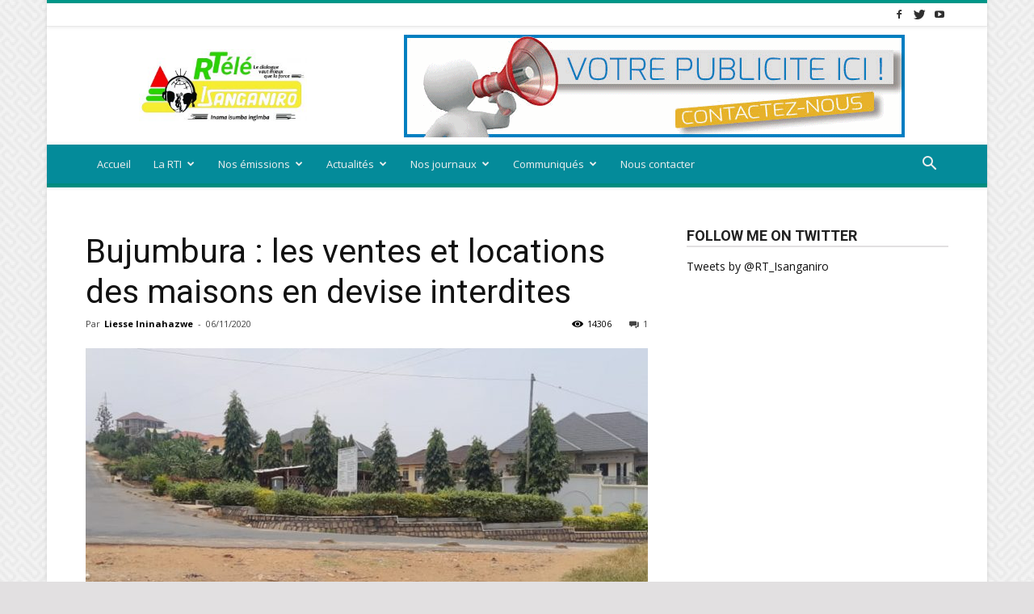

--- FILE ---
content_type: text/html; charset=UTF-8
request_url: https://isanganiro.org/2020/11/06/bujumbura-les-ventes-et-locations-des-maisons-en-devise-interdites/
body_size: 26683
content:
<!doctype html >
<!--[if IE 8]>    <html class="ie8" lang="en"> <![endif]-->
<!--[if IE 9]>    <html class="ie9" lang="en"> <![endif]-->
<!--[if gt IE 8]><!--> <html lang="fr-FR"> <!--<![endif]-->
<head>
    <meta charset="UTF-8" />
    <meta name="viewport" content="width=device-width, initial-scale=1.0">
    <link rel="pingback" href="https://isanganiro.org/xmlrpc.php" />
    <script type="text/javascript">
(()=>{var e={};e.g=function(){if("object"==typeof globalThis)return globalThis;try{return this||new Function("return this")()}catch(e){if("object"==typeof window)return window}}(),function(n){let{ampUrl:t,isCustomizePreview:r,isAmpDevMode:o,noampQueryVarName:s,noampQueryVarValue:i,disabledStorageKey:a,mobileUserAgents:c,regexRegex:d}=n;if("undefined"==typeof sessionStorage)return;const g=new RegExp(d);if(!c.some((e=>{const n=e.match(g);return!(!n||!new RegExp(n[1],n[2]).test(navigator.userAgent))||navigator.userAgent.includes(e)})))return;e.g.addEventListener("DOMContentLoaded",(()=>{const e=document.getElementById("amp-mobile-version-switcher");if(!e)return;e.hidden=!1;const n=e.querySelector("a[href]");n&&n.addEventListener("click",(()=>{sessionStorage.removeItem(a)}))}));const u=o&&["paired-browsing-non-amp","paired-browsing-amp"].includes(window.name);if(sessionStorage.getItem(a)||r||u)return;const m=new URL(location.href),h=new URL(t);h.hash=m.hash,m.searchParams.has(s)&&i===m.searchParams.get(s)?sessionStorage.setItem(a,"1"):h.href!==m.href&&(window.stop(),location.replace(h.href))}({"ampUrl":"https:\/\/isanganiro.org\/2020\/11\/06\/bujumbura-les-ventes-et-locations-des-maisons-en-devise-interdites\/?amp=1","noampQueryVarName":"noamp","noampQueryVarValue":"mobile","disabledStorageKey":"amp_mobile_redirect_disabled","mobileUserAgents":["Mobile","Android","Silk\/","Kindle","BlackBerry","Opera Mini","Opera Mobi"],"regexRegex":"^\\/((?:.|\n)+)\\/([i]*)$","isCustomizePreview":false,"isAmpDevMode":false})})();
</script>
<title>Bujumbura : les ventes et locations des maisons en devise interdites</title>
<meta name='robots' content='max-image-preview:large' />
<meta property="og:image" content="https://isanganiro.org/wp-content/uploads/2020/11/Vente-maison-devise.jpg" /><link rel="icon" type="image/png" href="https://isanganiro.org/wp-content/uploads/2022/05/Logo-site-2-300x130.jpg">
<!-- This site is optimized with the Yoast SEO plugin v12.0 - https://yoast.com/wordpress/plugins/seo/ -->
<meta name="description" content="La mairie de Bujumbura indique que le paiement de toute transaction en rapport avec la location et la vente des maisons en monnaie étrangère est défendu."/>
<link rel="canonical" href="https://isanganiro.org/2020/11/06/bujumbura-les-ventes-et-locations-des-maisons-en-devise-interdites/" />
<meta property="og:locale" content="fr_FR" />
<meta property="og:type" content="article" />
<meta property="og:title" content="Bujumbura : les ventes et locations des maisons en devise interdites" />
<meta property="og:description" content="La mairie de Bujumbura indique que le paiement de toute transaction en rapport avec la location et la vente des maisons en monnaie étrangère est défendu afin de lutter contre la dévaluation de la monnaie burundaise. " />
<meta property="og:url" content="https://isanganiro.org/2020/11/06/bujumbura-les-ventes-et-locations-des-maisons-en-devise-interdites/" />
<meta property="og:site_name" content="Radio-Télévision Isanganiro" />
<meta property="article:publisher" content="https://www.facebook.com/Isanganiro/" />
<meta property="article:tag" content="Burundi" />
<meta property="article:tag" content="Sécurité" />
<meta property="article:tag" content="société" />
<meta property="article:section" content="Featured" />
<meta property="article:published_time" content="2020-11-06T16:44:37+02:00" />
<meta property="og:image" content="https://isanganiro.org/wp-content/uploads/2020/11/Vente-maison-devise.jpg" />
<meta property="og:image:secure_url" content="https://isanganiro.org/wp-content/uploads/2020/11/Vente-maison-devise.jpg" />
<meta property="og:image:width" content="1920" />
<meta property="og:image:height" content="1080" />
<meta name="twitter:card" content="summary_large_image" />
<meta name="twitter:description" content="La mairie de Bujumbura indique que le paiement de toute transaction en rapport avec la location et la vente des maisons en monnaie étrangère est défendu afin de lutter contre la dévaluation de la monnaie burundaise. " />
<meta name="twitter:title" content="Bujumbura : les ventes et locations des maisons en devise interdites" />
<meta name="twitter:site" content="@RadioIsanganiro" />
<meta name="twitter:image" content="https://isanganiro.org/wp-content/uploads/2020/11/Vente-maison-devise.jpg" />
<meta name="twitter:creator" content="@RadioIsanganiro" />
<script type='application/ld+json' class='yoast-schema-graph yoast-schema-graph--main'>{"@context":"https://schema.org","@graph":[{"@type":"WebSite","@id":"https://isanganiro.org/#website","url":"https://isanganiro.org/","name":"Radio-T\u00e9l\u00e9vision Isanganiro","potentialAction":{"@type":"SearchAction","target":"https://isanganiro.org/?s={search_term_string}","query-input":"required name=search_term_string"}},{"@type":"ImageObject","@id":"https://isanganiro.org/2020/11/06/bujumbura-les-ventes-et-locations-des-maisons-en-devise-interdites/#primaryimage","url":"https://isanganiro.org/wp-content/uploads/2020/11/Vente-maison-devise.jpg","width":1920,"height":1080},{"@type":"WebPage","@id":"https://isanganiro.org/2020/11/06/bujumbura-les-ventes-et-locations-des-maisons-en-devise-interdites/#webpage","url":"https://isanganiro.org/2020/11/06/bujumbura-les-ventes-et-locations-des-maisons-en-devise-interdites/","inLanguage":"fr-FR","name":"Bujumbura\u00a0: les ventes et locations des maisons en devise interdites","isPartOf":{"@id":"https://isanganiro.org/#website"},"primaryImageOfPage":{"@id":"https://isanganiro.org/2020/11/06/bujumbura-les-ventes-et-locations-des-maisons-en-devise-interdites/#primaryimage"},"datePublished":"2020-11-06T16:44:37+02:00","dateModified":"2020-11-06T16:44:37+02:00","author":{"@id":"https://isanganiro.org/#/schema/person/01bb7b5a3d313f63af8d085f28da43a5"},"description":"La mairie de Bujumbura indique que le paiement de toute transaction en rapport avec la location et la vente des maisons en monnaie \u00e9trang\u00e8re est d\u00e9fendu."},{"@type":["Person"],"@id":"https://isanganiro.org/#/schema/person/01bb7b5a3d313f63af8d085f28da43a5","name":"Liesse Ininahazwe","image":{"@type":"ImageObject","@id":"https://isanganiro.org/#authorlogo","url":"https://secure.gravatar.com/avatar/737933b597f49d7a878e4a56c7bdcb0c?s=96&d=mm&r=g","caption":"Liesse Ininahazwe"},"sameAs":[]}]}</script>
<!-- / Yoast SEO plugin. -->

<link rel='dns-prefetch' href='//fonts.googleapis.com' />
<link rel="alternate" type="application/rss+xml" title="Radio-Télévision Isanganiro &raquo; Flux" href="https://isanganiro.org/feed/" />
<link rel="alternate" type="application/rss+xml" title="Radio-Télévision Isanganiro &raquo; Flux des commentaires" href="https://isanganiro.org/comments/feed/" />
<link rel="alternate" type="application/rss+xml" title="Radio-Télévision Isanganiro &raquo; Bujumbura : les ventes et locations des maisons en devise interdites Flux des commentaires" href="https://isanganiro.org/2020/11/06/bujumbura-les-ventes-et-locations-des-maisons-en-devise-interdites/feed/" />
<script type="text/javascript">
window._wpemojiSettings = {"baseUrl":"https:\/\/s.w.org\/images\/core\/emoji\/14.0.0\/72x72\/","ext":".png","svgUrl":"https:\/\/s.w.org\/images\/core\/emoji\/14.0.0\/svg\/","svgExt":".svg","source":{"concatemoji":"https:\/\/isanganiro.org\/wp-includes\/js\/wp-emoji-release.min.js?ver=6.1.9"}};
/*! This file is auto-generated */
!function(e,a,t){var n,r,o,i=a.createElement("canvas"),p=i.getContext&&i.getContext("2d");function s(e,t){var a=String.fromCharCode,e=(p.clearRect(0,0,i.width,i.height),p.fillText(a.apply(this,e),0,0),i.toDataURL());return p.clearRect(0,0,i.width,i.height),p.fillText(a.apply(this,t),0,0),e===i.toDataURL()}function c(e){var t=a.createElement("script");t.src=e,t.defer=t.type="text/javascript",a.getElementsByTagName("head")[0].appendChild(t)}for(o=Array("flag","emoji"),t.supports={everything:!0,everythingExceptFlag:!0},r=0;r<o.length;r++)t.supports[o[r]]=function(e){if(p&&p.fillText)switch(p.textBaseline="top",p.font="600 32px Arial",e){case"flag":return s([127987,65039,8205,9895,65039],[127987,65039,8203,9895,65039])?!1:!s([55356,56826,55356,56819],[55356,56826,8203,55356,56819])&&!s([55356,57332,56128,56423,56128,56418,56128,56421,56128,56430,56128,56423,56128,56447],[55356,57332,8203,56128,56423,8203,56128,56418,8203,56128,56421,8203,56128,56430,8203,56128,56423,8203,56128,56447]);case"emoji":return!s([129777,127995,8205,129778,127999],[129777,127995,8203,129778,127999])}return!1}(o[r]),t.supports.everything=t.supports.everything&&t.supports[o[r]],"flag"!==o[r]&&(t.supports.everythingExceptFlag=t.supports.everythingExceptFlag&&t.supports[o[r]]);t.supports.everythingExceptFlag=t.supports.everythingExceptFlag&&!t.supports.flag,t.DOMReady=!1,t.readyCallback=function(){t.DOMReady=!0},t.supports.everything||(n=function(){t.readyCallback()},a.addEventListener?(a.addEventListener("DOMContentLoaded",n,!1),e.addEventListener("load",n,!1)):(e.attachEvent("onload",n),a.attachEvent("onreadystatechange",function(){"complete"===a.readyState&&t.readyCallback()})),(e=t.source||{}).concatemoji?c(e.concatemoji):e.wpemoji&&e.twemoji&&(c(e.twemoji),c(e.wpemoji)))}(window,document,window._wpemojiSettings);
</script>
<style type="text/css">
img.wp-smiley,
img.emoji {
	display: inline !important;
	border: none !important;
	box-shadow: none !important;
	height: 1em !important;
	width: 1em !important;
	margin: 0 0.07em !important;
	vertical-align: -0.1em !important;
	background: none !important;
	padding: 0 !important;
}
</style>
	<link rel='stylesheet' id='scap.flashblock-css' href='https://isanganiro.org/wp-content/plugins/compact-wp-audio-player/css/flashblock.css?ver=6.1.9' type='text/css' media='all' />
<link rel='stylesheet' id='scap.player-css' href='https://isanganiro.org/wp-content/plugins/compact-wp-audio-player/css/player.css?ver=6.1.9' type='text/css' media='all' />
<link rel='stylesheet' id='wp-block-library-css' href='https://isanganiro.org/wp-includes/css/dist/block-library/style.min.css?ver=6.1.9' type='text/css' media='all' />
<link rel='stylesheet' id='classic-theme-styles-css' href='https://isanganiro.org/wp-includes/css/classic-themes.min.css?ver=1' type='text/css' media='all' />
<style id='global-styles-inline-css' type='text/css'>
body{--wp--preset--color--black: #000000;--wp--preset--color--cyan-bluish-gray: #abb8c3;--wp--preset--color--white: #ffffff;--wp--preset--color--pale-pink: #f78da7;--wp--preset--color--vivid-red: #cf2e2e;--wp--preset--color--luminous-vivid-orange: #ff6900;--wp--preset--color--luminous-vivid-amber: #fcb900;--wp--preset--color--light-green-cyan: #7bdcb5;--wp--preset--color--vivid-green-cyan: #00d084;--wp--preset--color--pale-cyan-blue: #8ed1fc;--wp--preset--color--vivid-cyan-blue: #0693e3;--wp--preset--color--vivid-purple: #9b51e0;--wp--preset--gradient--vivid-cyan-blue-to-vivid-purple: linear-gradient(135deg,rgba(6,147,227,1) 0%,rgb(155,81,224) 100%);--wp--preset--gradient--light-green-cyan-to-vivid-green-cyan: linear-gradient(135deg,rgb(122,220,180) 0%,rgb(0,208,130) 100%);--wp--preset--gradient--luminous-vivid-amber-to-luminous-vivid-orange: linear-gradient(135deg,rgba(252,185,0,1) 0%,rgba(255,105,0,1) 100%);--wp--preset--gradient--luminous-vivid-orange-to-vivid-red: linear-gradient(135deg,rgba(255,105,0,1) 0%,rgb(207,46,46) 100%);--wp--preset--gradient--very-light-gray-to-cyan-bluish-gray: linear-gradient(135deg,rgb(238,238,238) 0%,rgb(169,184,195) 100%);--wp--preset--gradient--cool-to-warm-spectrum: linear-gradient(135deg,rgb(74,234,220) 0%,rgb(151,120,209) 20%,rgb(207,42,186) 40%,rgb(238,44,130) 60%,rgb(251,105,98) 80%,rgb(254,248,76) 100%);--wp--preset--gradient--blush-light-purple: linear-gradient(135deg,rgb(255,206,236) 0%,rgb(152,150,240) 100%);--wp--preset--gradient--blush-bordeaux: linear-gradient(135deg,rgb(254,205,165) 0%,rgb(254,45,45) 50%,rgb(107,0,62) 100%);--wp--preset--gradient--luminous-dusk: linear-gradient(135deg,rgb(255,203,112) 0%,rgb(199,81,192) 50%,rgb(65,88,208) 100%);--wp--preset--gradient--pale-ocean: linear-gradient(135deg,rgb(255,245,203) 0%,rgb(182,227,212) 50%,rgb(51,167,181) 100%);--wp--preset--gradient--electric-grass: linear-gradient(135deg,rgb(202,248,128) 0%,rgb(113,206,126) 100%);--wp--preset--gradient--midnight: linear-gradient(135deg,rgb(2,3,129) 0%,rgb(40,116,252) 100%);--wp--preset--duotone--dark-grayscale: url('#wp-duotone-dark-grayscale');--wp--preset--duotone--grayscale: url('#wp-duotone-grayscale');--wp--preset--duotone--purple-yellow: url('#wp-duotone-purple-yellow');--wp--preset--duotone--blue-red: url('#wp-duotone-blue-red');--wp--preset--duotone--midnight: url('#wp-duotone-midnight');--wp--preset--duotone--magenta-yellow: url('#wp-duotone-magenta-yellow');--wp--preset--duotone--purple-green: url('#wp-duotone-purple-green');--wp--preset--duotone--blue-orange: url('#wp-duotone-blue-orange');--wp--preset--font-size--small: 11px;--wp--preset--font-size--medium: 20px;--wp--preset--font-size--large: 32px;--wp--preset--font-size--x-large: 42px;--wp--preset--font-size--regular: 15px;--wp--preset--font-size--larger: 50px;--wp--preset--spacing--20: 0.44rem;--wp--preset--spacing--30: 0.67rem;--wp--preset--spacing--40: 1rem;--wp--preset--spacing--50: 1.5rem;--wp--preset--spacing--60: 2.25rem;--wp--preset--spacing--70: 3.38rem;--wp--preset--spacing--80: 5.06rem;}:where(.is-layout-flex){gap: 0.5em;}body .is-layout-flow > .alignleft{float: left;margin-inline-start: 0;margin-inline-end: 2em;}body .is-layout-flow > .alignright{float: right;margin-inline-start: 2em;margin-inline-end: 0;}body .is-layout-flow > .aligncenter{margin-left: auto !important;margin-right: auto !important;}body .is-layout-constrained > .alignleft{float: left;margin-inline-start: 0;margin-inline-end: 2em;}body .is-layout-constrained > .alignright{float: right;margin-inline-start: 2em;margin-inline-end: 0;}body .is-layout-constrained > .aligncenter{margin-left: auto !important;margin-right: auto !important;}body .is-layout-constrained > :where(:not(.alignleft):not(.alignright):not(.alignfull)){max-width: var(--wp--style--global--content-size);margin-left: auto !important;margin-right: auto !important;}body .is-layout-constrained > .alignwide{max-width: var(--wp--style--global--wide-size);}body .is-layout-flex{display: flex;}body .is-layout-flex{flex-wrap: wrap;align-items: center;}body .is-layout-flex > *{margin: 0;}:where(.wp-block-columns.is-layout-flex){gap: 2em;}.has-black-color{color: var(--wp--preset--color--black) !important;}.has-cyan-bluish-gray-color{color: var(--wp--preset--color--cyan-bluish-gray) !important;}.has-white-color{color: var(--wp--preset--color--white) !important;}.has-pale-pink-color{color: var(--wp--preset--color--pale-pink) !important;}.has-vivid-red-color{color: var(--wp--preset--color--vivid-red) !important;}.has-luminous-vivid-orange-color{color: var(--wp--preset--color--luminous-vivid-orange) !important;}.has-luminous-vivid-amber-color{color: var(--wp--preset--color--luminous-vivid-amber) !important;}.has-light-green-cyan-color{color: var(--wp--preset--color--light-green-cyan) !important;}.has-vivid-green-cyan-color{color: var(--wp--preset--color--vivid-green-cyan) !important;}.has-pale-cyan-blue-color{color: var(--wp--preset--color--pale-cyan-blue) !important;}.has-vivid-cyan-blue-color{color: var(--wp--preset--color--vivid-cyan-blue) !important;}.has-vivid-purple-color{color: var(--wp--preset--color--vivid-purple) !important;}.has-black-background-color{background-color: var(--wp--preset--color--black) !important;}.has-cyan-bluish-gray-background-color{background-color: var(--wp--preset--color--cyan-bluish-gray) !important;}.has-white-background-color{background-color: var(--wp--preset--color--white) !important;}.has-pale-pink-background-color{background-color: var(--wp--preset--color--pale-pink) !important;}.has-vivid-red-background-color{background-color: var(--wp--preset--color--vivid-red) !important;}.has-luminous-vivid-orange-background-color{background-color: var(--wp--preset--color--luminous-vivid-orange) !important;}.has-luminous-vivid-amber-background-color{background-color: var(--wp--preset--color--luminous-vivid-amber) !important;}.has-light-green-cyan-background-color{background-color: var(--wp--preset--color--light-green-cyan) !important;}.has-vivid-green-cyan-background-color{background-color: var(--wp--preset--color--vivid-green-cyan) !important;}.has-pale-cyan-blue-background-color{background-color: var(--wp--preset--color--pale-cyan-blue) !important;}.has-vivid-cyan-blue-background-color{background-color: var(--wp--preset--color--vivid-cyan-blue) !important;}.has-vivid-purple-background-color{background-color: var(--wp--preset--color--vivid-purple) !important;}.has-black-border-color{border-color: var(--wp--preset--color--black) !important;}.has-cyan-bluish-gray-border-color{border-color: var(--wp--preset--color--cyan-bluish-gray) !important;}.has-white-border-color{border-color: var(--wp--preset--color--white) !important;}.has-pale-pink-border-color{border-color: var(--wp--preset--color--pale-pink) !important;}.has-vivid-red-border-color{border-color: var(--wp--preset--color--vivid-red) !important;}.has-luminous-vivid-orange-border-color{border-color: var(--wp--preset--color--luminous-vivid-orange) !important;}.has-luminous-vivid-amber-border-color{border-color: var(--wp--preset--color--luminous-vivid-amber) !important;}.has-light-green-cyan-border-color{border-color: var(--wp--preset--color--light-green-cyan) !important;}.has-vivid-green-cyan-border-color{border-color: var(--wp--preset--color--vivid-green-cyan) !important;}.has-pale-cyan-blue-border-color{border-color: var(--wp--preset--color--pale-cyan-blue) !important;}.has-vivid-cyan-blue-border-color{border-color: var(--wp--preset--color--vivid-cyan-blue) !important;}.has-vivid-purple-border-color{border-color: var(--wp--preset--color--vivid-purple) !important;}.has-vivid-cyan-blue-to-vivid-purple-gradient-background{background: var(--wp--preset--gradient--vivid-cyan-blue-to-vivid-purple) !important;}.has-light-green-cyan-to-vivid-green-cyan-gradient-background{background: var(--wp--preset--gradient--light-green-cyan-to-vivid-green-cyan) !important;}.has-luminous-vivid-amber-to-luminous-vivid-orange-gradient-background{background: var(--wp--preset--gradient--luminous-vivid-amber-to-luminous-vivid-orange) !important;}.has-luminous-vivid-orange-to-vivid-red-gradient-background{background: var(--wp--preset--gradient--luminous-vivid-orange-to-vivid-red) !important;}.has-very-light-gray-to-cyan-bluish-gray-gradient-background{background: var(--wp--preset--gradient--very-light-gray-to-cyan-bluish-gray) !important;}.has-cool-to-warm-spectrum-gradient-background{background: var(--wp--preset--gradient--cool-to-warm-spectrum) !important;}.has-blush-light-purple-gradient-background{background: var(--wp--preset--gradient--blush-light-purple) !important;}.has-blush-bordeaux-gradient-background{background: var(--wp--preset--gradient--blush-bordeaux) !important;}.has-luminous-dusk-gradient-background{background: var(--wp--preset--gradient--luminous-dusk) !important;}.has-pale-ocean-gradient-background{background: var(--wp--preset--gradient--pale-ocean) !important;}.has-electric-grass-gradient-background{background: var(--wp--preset--gradient--electric-grass) !important;}.has-midnight-gradient-background{background: var(--wp--preset--gradient--midnight) !important;}.has-small-font-size{font-size: var(--wp--preset--font-size--small) !important;}.has-medium-font-size{font-size: var(--wp--preset--font-size--medium) !important;}.has-large-font-size{font-size: var(--wp--preset--font-size--large) !important;}.has-x-large-font-size{font-size: var(--wp--preset--font-size--x-large) !important;}
.wp-block-navigation a:where(:not(.wp-element-button)){color: inherit;}
:where(.wp-block-columns.is-layout-flex){gap: 2em;}
.wp-block-pullquote{font-size: 1.5em;line-height: 1.6;}
</style>
<link rel='stylesheet' id='contact-form-7-css' href='https://isanganiro.org/wp-content/plugins/contact-form-7/includes/css/styles.css?ver=5.1.4' type='text/css' media='all' />
<link rel='stylesheet' id='td-plugin-newsletter-css' href='https://isanganiro.org/wp-content/plugins/td-newsletter/style.css?ver=9.7.2' type='text/css' media='all' />
<link rel='stylesheet' id='td-plugin-multi-purpose-css' href='https://isanganiro.org/wp-content/plugins/td-composer/td-multi-purpose/style.css?ver=87aa69b3a2aab340715eee6578a06159' type='text/css' media='all' />
<link crossorigin="anonymous" rel='stylesheet' id='google-fonts-style-css' href='https://fonts.googleapis.com/css?family=Open+Sans%3A300italic%2C400%2C400italic%2C600%2C600italic%2C700%7CRoboto%3A300%2C400%2C400italic%2C500%2C500italic%2C700%2C900&#038;ver=9.7.2' type='text/css' media='all' />
<link rel='stylesheet' id='tablepress-default-css' href='https://isanganiro.org/wp-content/plugins/tablepress/css/default.min.css?ver=1.9.2' type='text/css' media='all' />
<link rel='stylesheet' id='td-theme-css' href='https://isanganiro.org/wp-content/themes/Newspaper/style.css?ver=9.7.2' type='text/css' media='all' />
<style id='td-theme-inline-css' type='text/css'>
    
        @media (max-width: 767px) {
            .td-header-desktop-wrap {
                display: none;
            }
        }
        @media (min-width: 767px) {
            .td-header-mobile-wrap {
                display: none;
            }
        }
    
	
</style>
<link rel='stylesheet' id='td-legacy-framework-front-style-css' href='https://isanganiro.org/wp-content/plugins/td-composer/legacy/Newspaper/assets/css/td_legacy_main.css?ver=87aa69b3a2aab340715eee6578a06159' type='text/css' media='all' />
<link rel='stylesheet' id='td-theme-demo-style-css' href='https://isanganiro.org/wp-content/themes/Newspaper/includes/demos/magazine/demo_style.css?ver=9.7.2' type='text/css' media='all' />
<link rel='stylesheet' id='tdb_front_style-css' href='https://isanganiro.org/wp-content/plugins/td-cloud-library/assets/css/tdb_less_front.css?ver=96be9388232cf6f1e9ad7a3c9f4e9872' type='text/css' media='all' />
<script type='text/javascript' src='https://isanganiro.org/wp-content/plugins/compact-wp-audio-player/js/soundmanager2-nodebug-jsmin.js?ver=6.1.9' id='scap.soundmanager2-js'></script>
<script type='text/javascript' src='https://isanganiro.org/wp-includes/js/jquery/jquery.min.js?ver=3.6.1' id='jquery-core-js'></script>
<script type='text/javascript' src='https://isanganiro.org/wp-includes/js/jquery/jquery-migrate.min.js?ver=3.3.2' id='jquery-migrate-js'></script>
<link rel="https://api.w.org/" href="https://isanganiro.org/wp-json/" /><link rel="alternate" type="application/json" href="https://isanganiro.org/wp-json/wp/v2/posts/55166" /><link rel="EditURI" type="application/rsd+xml" title="RSD" href="https://isanganiro.org/xmlrpc.php?rsd" />
<link rel="wlwmanifest" type="application/wlwmanifest+xml" href="https://isanganiro.org/wp-includes/wlwmanifest.xml" />
<meta name="generator" content="WordPress 6.1.9" />
<link rel='shortlink' href='https://isanganiro.org/?p=55166' />
<link rel="alternate" type="application/json+oembed" href="https://isanganiro.org/wp-json/oembed/1.0/embed?url=https%3A%2F%2Fisanganiro.org%2F2020%2F11%2F06%2Fbujumbura-les-ventes-et-locations-des-maisons-en-devise-interdites%2F" />
<link rel="alternate" type="text/xml+oembed" href="https://isanganiro.org/wp-json/oembed/1.0/embed?url=https%3A%2F%2Fisanganiro.org%2F2020%2F11%2F06%2Fbujumbura-les-ventes-et-locations-des-maisons-en-devise-interdites%2F&#038;format=xml" />
			<meta property="fb:pages" content="197272753674722" />
							<meta property="ia:markup_url" content="https://isanganiro.org/2020/11/06/bujumbura-les-ventes-et-locations-des-maisons-en-devise-interdites/?ia_markup=1" />
				<link rel="alternate" type="text/html" media="only screen and (max-width: 640px)" href="https://isanganiro.org/2020/11/06/bujumbura-les-ventes-et-locations-des-maisons-en-devise-interdites/?amp=1"><!--[if lt IE 9]><script src="https://cdnjs.cloudflare.com/ajax/libs/html5shiv/3.7.3/html5shiv.js"></script><![endif]-->
        <script>
        window.tdb_globals = {"wpRestNonce":"b9ea0c6624","wpRestUrl":"https:\/\/isanganiro.org\/wp-json\/","permalinkStructure":"\/%year%\/%monthnum%\/%day%\/%postname%\/","isAjax":false,"isAdminBarShowing":false,"autoloadScrollPercent":50,"origPostEditUrl":null};
    </script>
    			<script>
				window.tdwGlobal = {"adminUrl":"https:\/\/isanganiro.org\/wp-admin\/","wpRestNonce":"b9ea0c6624","wpRestUrl":"https:\/\/isanganiro.org\/wp-json\/","permalinkStructure":"\/%year%\/%monthnum%\/%day%\/%postname%\/"};
			</script>
			<link rel="amphtml" href="https://isanganiro.org/2020/11/06/bujumbura-les-ventes-et-locations-des-maisons-en-devise-interdites/?amp=1"><style>#amp-mobile-version-switcher{left:0;position:absolute;width:100%;z-index:100}#amp-mobile-version-switcher>a{background-color:#444;border:0;color:#eaeaea;display:block;font-family:-apple-system,BlinkMacSystemFont,Segoe UI,Roboto,Oxygen-Sans,Ubuntu,Cantarell,Helvetica Neue,sans-serif;font-size:16px;font-weight:600;padding:15px 0;text-align:center;-webkit-text-decoration:none;text-decoration:none}#amp-mobile-version-switcher>a:active,#amp-mobile-version-switcher>a:focus,#amp-mobile-version-switcher>a:hover{-webkit-text-decoration:underline;text-decoration:underline}</style>
<!-- JS generated by theme -->

<script>
    
    

	    var tdBlocksArray = []; //here we store all the items for the current page

	    //td_block class - each ajax block uses a object of this class for requests
	    function tdBlock() {
		    this.id = '';
		    this.block_type = 1; //block type id (1-234 etc)
		    this.atts = '';
		    this.td_column_number = '';
		    this.td_current_page = 1; //
		    this.post_count = 0; //from wp
		    this.found_posts = 0; //from wp
		    this.max_num_pages = 0; //from wp
		    this.td_filter_value = ''; //current live filter value
		    this.is_ajax_running = false;
		    this.td_user_action = ''; // load more or infinite loader (used by the animation)
		    this.header_color = '';
		    this.ajax_pagination_infinite_stop = ''; //show load more at page x
	    }


        // td_js_generator - mini detector
        (function(){
            var htmlTag = document.getElementsByTagName("html")[0];

	        if ( navigator.userAgent.indexOf("MSIE 10.0") > -1 ) {
                htmlTag.className += ' ie10';
            }

            if ( !!navigator.userAgent.match(/Trident.*rv\:11\./) ) {
                htmlTag.className += ' ie11';
            }

	        if ( navigator.userAgent.indexOf("Edge") > -1 ) {
                htmlTag.className += ' ieEdge';
            }

            if ( /(iPad|iPhone|iPod)/g.test(navigator.userAgent) ) {
                htmlTag.className += ' td-md-is-ios';
            }

            var user_agent = navigator.userAgent.toLowerCase();
            if ( user_agent.indexOf("android") > -1 ) {
                htmlTag.className += ' td-md-is-android';
            }

            if ( -1 !== navigator.userAgent.indexOf('Mac OS X')  ) {
                htmlTag.className += ' td-md-is-os-x';
            }

            if ( /chrom(e|ium)/.test(navigator.userAgent.toLowerCase()) ) {
               htmlTag.className += ' td-md-is-chrome';
            }

            if ( -1 !== navigator.userAgent.indexOf('Firefox') ) {
                htmlTag.className += ' td-md-is-firefox';
            }

            if ( -1 !== navigator.userAgent.indexOf('Safari') && -1 === navigator.userAgent.indexOf('Chrome') ) {
                htmlTag.className += ' td-md-is-safari';
            }

            if( -1 !== navigator.userAgent.indexOf('IEMobile') ){
                htmlTag.className += ' td-md-is-iemobile';
            }

        })();




        var tdLocalCache = {};

        ( function () {
            "use strict";

            tdLocalCache = {
                data: {},
                remove: function (resource_id) {
                    delete tdLocalCache.data[resource_id];
                },
                exist: function (resource_id) {
                    return tdLocalCache.data.hasOwnProperty(resource_id) && tdLocalCache.data[resource_id] !== null;
                },
                get: function (resource_id) {
                    return tdLocalCache.data[resource_id];
                },
                set: function (resource_id, cachedData) {
                    tdLocalCache.remove(resource_id);
                    tdLocalCache.data[resource_id] = cachedData;
                }
            };
        })();

    
    
var td_viewport_interval_list=[{"limitBottom":767,"sidebarWidth":228},{"limitBottom":1018,"sidebarWidth":300},{"limitBottom":1140,"sidebarWidth":324}];
var td_animation_stack_effect="type0";
var tds_animation_stack=true;
var td_animation_stack_specific_selectors=".entry-thumb, img";
var td_animation_stack_general_selectors=".td-animation-stack img, .td-animation-stack .entry-thumb, .post img";
var tds_general_modal_image="yes";
var tdc_is_installed="yes";
var td_ajax_url="https:\/\/isanganiro.org\/wp-admin\/admin-ajax.php?td_theme_name=Newspaper&v=9.7.2";
var td_get_template_directory_uri="https:\/\/isanganiro.org\/wp-content\/themes\/Newspaper";
var tds_snap_menu="smart_snap_always";
var tds_logo_on_sticky="";
var tds_header_style="";
var td_please_wait="S'il vous pla\u00eet patienter ...";
var td_email_user_pass_incorrect="Utilisateur ou mot de passe incorrect!";
var td_email_user_incorrect="E-mail ou nom d'utilisateur incorrect !";
var td_email_incorrect="Email incorrect !";
var tds_more_articles_on_post_enable="";
var tds_more_articles_on_post_time_to_wait="";
var tds_more_articles_on_post_pages_distance_from_top=0;
var tds_theme_color_site_wide="#009688";
var tds_smart_sidebar="enabled";
var tdThemeName="Newspaper";
var td_magnific_popup_translation_tPrev="Pr\u00e9c\u00e9dente (fl\u00e8che gauche)";
var td_magnific_popup_translation_tNext="Suivante (fl\u00e8che droite)";
var td_magnific_popup_translation_tCounter="%curr% sur %total%";
var td_magnific_popup_translation_ajax_tError="Le contenu de %url% pas pu \u00eatre charg\u00e9.";
var td_magnific_popup_translation_image_tError="L'image #%curr% pas pu \u00eatre charg\u00e9e.";
var tdBlockNonce="f337827350";
var tdDateNamesI18n={"month_names":["janvier","f\u00e9vrier","mars","avril","mai","juin","juillet","ao\u00fbt","septembre","octobre","novembre","d\u00e9cembre"],"month_names_short":["Jan","F\u00e9v","Mar","Avr","Mai","Juin","Juil","Ao\u00fbt","Sep","Oct","Nov","D\u00e9c"],"day_names":["dimanche","lundi","mardi","mercredi","jeudi","vendredi","samedi"],"day_names_short":["dim","lun","mar","mer","jeu","ven","sam"]};
var td_ad_background_click_link="";
var td_ad_background_click_target="";
</script>


<!-- Header style compiled by theme -->

<style>
    

body {
	background-color:#e2e0e1;
	background-image:url("https://isanganiro.org/wp-content/uploads/2019/07/background.png");
}
.td-header-wrap .black-menu .sf-menu > .current-menu-item > a,
    .td-header-wrap .black-menu .sf-menu > .current-menu-ancestor > a,
    .td-header-wrap .black-menu .sf-menu > .current-category-ancestor > a,
    .td-header-wrap .black-menu .sf-menu > li > a:hover,
    .td-header-wrap .black-menu .sf-menu > .sfHover > a,
    .td-header-style-12 .td-header-menu-wrap-full,
    .sf-menu > .current-menu-item > a:after,
    .sf-menu > .current-menu-ancestor > a:after,
    .sf-menu > .current-category-ancestor > a:after,
    .sf-menu > li:hover > a:after,
    .sf-menu > .sfHover > a:after,
    .td-header-style-12 .td-affix,
    .header-search-wrap .td-drop-down-search:after,
    .header-search-wrap .td-drop-down-search .btn:hover,
    input[type=submit]:hover,
    .td-read-more a,
    .td-post-category:hover,
    .td-grid-style-1.td-hover-1 .td-big-grid-post:hover .td-post-category,
    .td-grid-style-5.td-hover-1 .td-big-grid-post:hover .td-post-category,
    .td_top_authors .td-active .td-author-post-count,
    .td_top_authors .td-active .td-author-comments-count,
    .td_top_authors .td_mod_wrap:hover .td-author-post-count,
    .td_top_authors .td_mod_wrap:hover .td-author-comments-count,
    .td-404-sub-sub-title a:hover,
    .td-search-form-widget .wpb_button:hover,
    .td-rating-bar-wrap div,
    .td_category_template_3 .td-current-sub-category,
    .dropcap,
    .td_wrapper_video_playlist .td_video_controls_playlist_wrapper,
    .wpb_default,
    .wpb_default:hover,
    .td-left-smart-list:hover,
    .td-right-smart-list:hover,
    .woocommerce-checkout .woocommerce input.button:hover,
    .woocommerce-page .woocommerce a.button:hover,
    .woocommerce-account div.woocommerce .button:hover,
    #bbpress-forums button:hover,
    .bbp_widget_login .button:hover,
    .td-footer-wrapper .td-post-category,
    .td-footer-wrapper .widget_product_search input[type="submit"]:hover,
    .woocommerce .product a.button:hover,
    .woocommerce .product #respond input#submit:hover,
    .woocommerce .checkout input#place_order:hover,
    .woocommerce .woocommerce.widget .button:hover,
    .single-product .product .summary .cart .button:hover,
    .woocommerce-cart .woocommerce table.cart .button:hover,
    .woocommerce-cart .woocommerce .shipping-calculator-form .button:hover,
    .td-next-prev-wrap a:hover,
    .td-load-more-wrap a:hover,
    .td-post-small-box a:hover,
    .page-nav .current,
    .page-nav:first-child > div,
    .td_category_template_8 .td-category-header .td-category a.td-current-sub-category,
    .td_category_template_4 .td-category-siblings .td-category a:hover,
    #bbpress-forums .bbp-pagination .current,
    #bbpress-forums #bbp-single-user-details #bbp-user-navigation li.current a,
    .td-theme-slider:hover .slide-meta-cat a,
    a.vc_btn-black:hover,
    .td-trending-now-wrapper:hover .td-trending-now-title,
    .td-scroll-up,
    .td-smart-list-button:hover,
    .td-weather-information:before,
    .td-weather-week:before,
    .td_block_exchange .td-exchange-header:before,
    .td_block_big_grid_9.td-grid-style-1 .td-post-category,
    .td_block_big_grid_9.td-grid-style-5 .td-post-category,
    .td-grid-style-6.td-hover-1 .td-module-thumb:after,
    .td-pulldown-syle-2 .td-subcat-dropdown ul:after,
    .td_block_template_9 .td-block-title:after,
    .td_block_template_15 .td-block-title:before,
    div.wpforms-container .wpforms-form div.wpforms-submit-container button[type=submit] {
        background-color: #009688;
    }

    .td_block_template_4 .td-related-title .td-cur-simple-item:before {
        border-color: #009688 transparent transparent transparent !important;
    }

    .woocommerce .woocommerce-message .button:hover,
    .woocommerce .woocommerce-error .button:hover,
    .woocommerce .woocommerce-info .button:hover {
        background-color: #009688 !important;
    }
    
    
    .td_block_template_4 .td-related-title .td-cur-simple-item,
    .td_block_template_3 .td-related-title .td-cur-simple-item,
    .td_block_template_9 .td-related-title:after {
        background-color: #009688;
    }

    .woocommerce .product .onsale,
    .woocommerce.widget .ui-slider .ui-slider-handle {
        background: none #009688;
    }

    .woocommerce.widget.widget_layered_nav_filters ul li a {
        background: none repeat scroll 0 0 #009688 !important;
    }

    a,
    cite a:hover,
    .td_mega_menu_sub_cats .cur-sub-cat,
    .td-mega-span h3 a:hover,
    .td_mod_mega_menu:hover .entry-title a,
    .header-search-wrap .result-msg a:hover,
    .td-header-top-menu .td-drop-down-search .td_module_wrap:hover .entry-title a,
    .td-header-top-menu .td-icon-search:hover,
    .td-header-wrap .result-msg a:hover,
    .top-header-menu li a:hover,
    .top-header-menu .current-menu-item > a,
    .top-header-menu .current-menu-ancestor > a,
    .top-header-menu .current-category-ancestor > a,
    .td-social-icon-wrap > a:hover,
    .td-header-sp-top-widget .td-social-icon-wrap a:hover,
    .td-page-content blockquote p,
    .td-post-content blockquote p,
    .mce-content-body blockquote p,
    .comment-content blockquote p,
    .wpb_text_column blockquote p,
    .td_block_text_with_title blockquote p,
    .td_module_wrap:hover .entry-title a,
    .td-subcat-filter .td-subcat-list a:hover,
    .td-subcat-filter .td-subcat-dropdown a:hover,
    .td_quote_on_blocks,
    .dropcap2,
    .dropcap3,
    .td_top_authors .td-active .td-authors-name a,
    .td_top_authors .td_mod_wrap:hover .td-authors-name a,
    .td-post-next-prev-content a:hover,
    .author-box-wrap .td-author-social a:hover,
    .td-author-name a:hover,
    .td-author-url a:hover,
    .td_mod_related_posts:hover h3 > a,
    .td-post-template-11 .td-related-title .td-related-left:hover,
    .td-post-template-11 .td-related-title .td-related-right:hover,
    .td-post-template-11 .td-related-title .td-cur-simple-item,
    .td-post-template-11 .td_block_related_posts .td-next-prev-wrap a:hover,
    .comment-reply-link:hover,
    .logged-in-as a:hover,
    #cancel-comment-reply-link:hover,
    .td-search-query,
    .td-category-header .td-pulldown-category-filter-link:hover,
    .td-category-siblings .td-subcat-dropdown a:hover,
    .td-category-siblings .td-subcat-dropdown a.td-current-sub-category,
    .widget a:hover,
    .td_wp_recentcomments a:hover,
    .archive .widget_archive .current,
    .archive .widget_archive .current a,
    .widget_calendar tfoot a:hover,
    .woocommerce a.added_to_cart:hover,
    .woocommerce-account .woocommerce-MyAccount-navigation a:hover,
    #bbpress-forums li.bbp-header .bbp-reply-content span a:hover,
    #bbpress-forums .bbp-forum-freshness a:hover,
    #bbpress-forums .bbp-topic-freshness a:hover,
    #bbpress-forums .bbp-forums-list li a:hover,
    #bbpress-forums .bbp-forum-title:hover,
    #bbpress-forums .bbp-topic-permalink:hover,
    #bbpress-forums .bbp-topic-started-by a:hover,
    #bbpress-forums .bbp-topic-started-in a:hover,
    #bbpress-forums .bbp-body .super-sticky li.bbp-topic-title .bbp-topic-permalink,
    #bbpress-forums .bbp-body .sticky li.bbp-topic-title .bbp-topic-permalink,
    .widget_display_replies .bbp-author-name,
    .widget_display_topics .bbp-author-name,
    .footer-text-wrap .footer-email-wrap a,
    .td-subfooter-menu li a:hover,
    .footer-social-wrap a:hover,
    a.vc_btn-black:hover,
    .td-smart-list-dropdown-wrap .td-smart-list-button:hover,
    .td_module_17 .td-read-more a:hover,
    .td_module_18 .td-read-more a:hover,
    .td_module_19 .td-post-author-name a:hover,
    .td-instagram-user a,
    .td-pulldown-syle-2 .td-subcat-dropdown:hover .td-subcat-more span,
    .td-pulldown-syle-2 .td-subcat-dropdown:hover .td-subcat-more i,
    .td-pulldown-syle-3 .td-subcat-dropdown:hover .td-subcat-more span,
    .td-pulldown-syle-3 .td-subcat-dropdown:hover .td-subcat-more i,
    .td-block-title-wrap .td-wrapper-pulldown-filter .td-pulldown-filter-display-option:hover,
    .td-block-title-wrap .td-wrapper-pulldown-filter .td-pulldown-filter-display-option:hover i,
    .td-block-title-wrap .td-wrapper-pulldown-filter .td-pulldown-filter-link:hover,
    .td-block-title-wrap .td-wrapper-pulldown-filter .td-pulldown-filter-item .td-cur-simple-item,
    .td_block_template_2 .td-related-title .td-cur-simple-item,
    .td_block_template_5 .td-related-title .td-cur-simple-item,
    .td_block_template_6 .td-related-title .td-cur-simple-item,
    .td_block_template_7 .td-related-title .td-cur-simple-item,
    .td_block_template_8 .td-related-title .td-cur-simple-item,
    .td_block_template_9 .td-related-title .td-cur-simple-item,
    .td_block_template_10 .td-related-title .td-cur-simple-item,
    .td_block_template_11 .td-related-title .td-cur-simple-item,
    .td_block_template_12 .td-related-title .td-cur-simple-item,
    .td_block_template_13 .td-related-title .td-cur-simple-item,
    .td_block_template_14 .td-related-title .td-cur-simple-item,
    .td_block_template_15 .td-related-title .td-cur-simple-item,
    .td_block_template_16 .td-related-title .td-cur-simple-item,
    .td_block_template_17 .td-related-title .td-cur-simple-item,
    .td-theme-wrap .sf-menu ul .td-menu-item > a:hover,
    .td-theme-wrap .sf-menu ul .sfHover > a,
    .td-theme-wrap .sf-menu ul .current-menu-ancestor > a,
    .td-theme-wrap .sf-menu ul .current-category-ancestor > a,
    .td-theme-wrap .sf-menu ul .current-menu-item > a,
    .td_outlined_btn,
     .td_block_categories_tags .td-ct-item:hover {
        color: #009688;
    }

    a.vc_btn-black.vc_btn_square_outlined:hover,
    a.vc_btn-black.vc_btn_outlined:hover,
    .td-mega-menu-page .wpb_content_element ul li a:hover,
    .td-theme-wrap .td-aj-search-results .td_module_wrap:hover .entry-title a,
    .td-theme-wrap .header-search-wrap .result-msg a:hover {
        color: #009688 !important;
    }

    .td-next-prev-wrap a:hover,
    .td-load-more-wrap a:hover,
    .td-post-small-box a:hover,
    .page-nav .current,
    .page-nav:first-child > div,
    .td_category_template_8 .td-category-header .td-category a.td-current-sub-category,
    .td_category_template_4 .td-category-siblings .td-category a:hover,
    #bbpress-forums .bbp-pagination .current,
    .post .td_quote_box,
    .page .td_quote_box,
    a.vc_btn-black:hover,
    .td_block_template_5 .td-block-title > *,
    .td_outlined_btn {
        border-color: #009688;
    }

    .td_wrapper_video_playlist .td_video_currently_playing:after {
        border-color: #009688 !important;
    }

    .header-search-wrap .td-drop-down-search:before {
        border-color: transparent transparent #009688 transparent;
    }

    .block-title > span,
    .block-title > a,
    .block-title > label,
    .widgettitle,
    .widgettitle:after,
    .td-trending-now-title,
    .td-trending-now-wrapper:hover .td-trending-now-title,
    .wpb_tabs li.ui-tabs-active a,
    .wpb_tabs li:hover a,
    .vc_tta-container .vc_tta-color-grey.vc_tta-tabs-position-top.vc_tta-style-classic .vc_tta-tabs-container .vc_tta-tab.vc_active > a,
    .vc_tta-container .vc_tta-color-grey.vc_tta-tabs-position-top.vc_tta-style-classic .vc_tta-tabs-container .vc_tta-tab:hover > a,
    .td_block_template_1 .td-related-title .td-cur-simple-item,
    .woocommerce .product .products h2:not(.woocommerce-loop-product__title),
    .td-subcat-filter .td-subcat-dropdown:hover .td-subcat-more, 
    .td_3D_btn,
    .td_shadow_btn,
    .td_default_btn,
    .td_round_btn, 
    .td_outlined_btn:hover {
    	background-color: #009688;
    }

    .woocommerce div.product .woocommerce-tabs ul.tabs li.active {
    	background-color: #009688 !important;
    }

    .block-title,
    .td_block_template_1 .td-related-title,
    .wpb_tabs .wpb_tabs_nav,
    .vc_tta-container .vc_tta-color-grey.vc_tta-tabs-position-top.vc_tta-style-classic .vc_tta-tabs-container,
    .woocommerce div.product .woocommerce-tabs ul.tabs:before {
        border-color: #009688;
    }
    .td_block_wrap .td-subcat-item a.td-cur-simple-item {
	    color: #009688;
	}


    
    .td-grid-style-4 .entry-title
    {
        background-color: rgba(0, 150, 136, 0.7);
    }

    
    .block-title > span,
    .block-title > span > a,
    .block-title > a,
    .block-title > label,
    .widgettitle,
    .widgettitle:after,
    .td-trending-now-title,
    .td-trending-now-wrapper:hover .td-trending-now-title,
    .wpb_tabs li.ui-tabs-active a,
    .wpb_tabs li:hover a,
    .vc_tta-container .vc_tta-color-grey.vc_tta-tabs-position-top.vc_tta-style-classic .vc_tta-tabs-container .vc_tta-tab.vc_active > a,
    .vc_tta-container .vc_tta-color-grey.vc_tta-tabs-position-top.vc_tta-style-classic .vc_tta-tabs-container .vc_tta-tab:hover > a,
    .td_block_template_1 .td-related-title .td-cur-simple-item,
    .woocommerce .product .products h2:not(.woocommerce-loop-product__title),
    .td-subcat-filter .td-subcat-dropdown:hover .td-subcat-more,
    .td-weather-information:before,
    .td-weather-week:before,
    .td_block_exchange .td-exchange-header:before,
    .td-theme-wrap .td_block_template_3 .td-block-title > *,
    .td-theme-wrap .td_block_template_4 .td-block-title > *,
    .td-theme-wrap .td_block_template_7 .td-block-title > *,
    .td-theme-wrap .td_block_template_9 .td-block-title:after,
    .td-theme-wrap .td_block_template_10 .td-block-title::before,
    .td-theme-wrap .td_block_template_11 .td-block-title::before,
    .td-theme-wrap .td_block_template_11 .td-block-title::after,
    .td-theme-wrap .td_block_template_14 .td-block-title,
    .td-theme-wrap .td_block_template_15 .td-block-title:before,
    .td-theme-wrap .td_block_template_17 .td-block-title:before {
        background-color: #e2e0e1;
    }

    .woocommerce div.product .woocommerce-tabs ul.tabs li.active {
    	background-color: #e2e0e1 !important;
    }

    .block-title,
    .td_block_template_1 .td-related-title,
    .wpb_tabs .wpb_tabs_nav,
    .vc_tta-container .vc_tta-color-grey.vc_tta-tabs-position-top.vc_tta-style-classic .vc_tta-tabs-container,
    .woocommerce div.product .woocommerce-tabs ul.tabs:before,
    .td-theme-wrap .td_block_template_5 .td-block-title > *,
    .td-theme-wrap .td_block_template_17 .td-block-title,
    .td-theme-wrap .td_block_template_17 .td-block-title::before {
        border-color: #e2e0e1;
    }

    .td-theme-wrap .td_block_template_4 .td-block-title > *:before,
    .td-theme-wrap .td_block_template_17 .td-block-title::after {
        border-color: #e2e0e1 transparent transparent transparent;
    }
    
    .td-theme-wrap .td_block_template_4 .td-related-title .td-cur-simple-item:before {
        border-color: #e2e0e1 transparent transparent transparent !important;
    }

    
    .td-theme-wrap .block-title > span,
    .td-theme-wrap .block-title > span > a,
    .td-theme-wrap .widget_rss .block-title .rsswidget,
    .td-theme-wrap .block-title > a,
    .widgettitle,
    .widgettitle > a,
    .td-trending-now-title,
    .wpb_tabs li.ui-tabs-active a,
    .wpb_tabs li:hover a,
    .vc_tta-container .vc_tta-color-grey.vc_tta-tabs-position-top.vc_tta-style-classic .vc_tta-tabs-container .vc_tta-tab.vc_active > a,
    .vc_tta-container .vc_tta-color-grey.vc_tta-tabs-position-top.vc_tta-style-classic .vc_tta-tabs-container .vc_tta-tab:hover > a,
    .td-related-title .td-cur-simple-item,
    .woocommerce div.product .woocommerce-tabs ul.tabs li.active,
    .woocommerce .product .products h2:not(.woocommerce-loop-product__title),
    .td-theme-wrap .td_block_template_2 .td-block-title > *,
    .td-theme-wrap .td_block_template_3 .td-block-title > *,
    .td-theme-wrap .td_block_template_4 .td-block-title > *,
    .td-theme-wrap .td_block_template_5 .td-block-title > *,
    .td-theme-wrap .td_block_template_6 .td-block-title > *,
    .td-theme-wrap .td_block_template_6 .td-block-title:before,
    .td-theme-wrap .td_block_template_7 .td-block-title > *,
    .td-theme-wrap .td_block_template_8 .td-block-title > *,
    .td-theme-wrap .td_block_template_9 .td-block-title > *,
    .td-theme-wrap .td_block_template_10 .td-block-title > *,
    .td-theme-wrap .td_block_template_11 .td-block-title > *,
    .td-theme-wrap .td_block_template_12 .td-block-title > *,
    .td-theme-wrap .td_block_template_13 .td-block-title > span,
    .td-theme-wrap .td_block_template_13 .td-block-title > a,
    .td-theme-wrap .td_block_template_14 .td-block-title > *,
    .td-theme-wrap .td_block_template_14 .td-block-title-wrap .td-wrapper-pulldown-filter .td-pulldown-filter-display-option,
    .td-theme-wrap .td_block_template_14 .td-block-title-wrap .td-wrapper-pulldown-filter .td-pulldown-filter-display-option i,
    .td-theme-wrap .td_block_template_14 .td-block-title-wrap .td-wrapper-pulldown-filter .td-pulldown-filter-display-option:hover,
    .td-theme-wrap .td_block_template_14 .td-block-title-wrap .td-wrapper-pulldown-filter .td-pulldown-filter-display-option:hover i,
    .td-theme-wrap .td_block_template_15 .td-block-title > *,
    .td-theme-wrap .td_block_template_15 .td-block-title-wrap .td-wrapper-pulldown-filter,
    .td-theme-wrap .td_block_template_15 .td-block-title-wrap .td-wrapper-pulldown-filter i,
    .td-theme-wrap .td_block_template_16 .td-block-title > *,
    .td-theme-wrap .td_block_template_17 .td-block-title > * {
    	color: #222222;
    }


    
    .td-header-wrap .td-header-top-menu-full,
    .td-header-wrap .top-header-menu .sub-menu {
        background-color: #ffffff;
    }
    .td-header-style-8 .td-header-top-menu-full {
        background-color: transparent;
    }
    .td-header-style-8 .td-header-top-menu-full .td-header-top-menu {
        background-color: #ffffff;
        padding-left: 15px;
        padding-right: 15px;
    }

    .td-header-wrap .td-header-top-menu-full .td-header-top-menu,
    .td-header-wrap .td-header-top-menu-full {
        border-bottom: none;
    }


    
    .td-header-top-menu,
    .td-header-top-menu a,
    .td-header-wrap .td-header-top-menu-full .td-header-top-menu,
    .td-header-wrap .td-header-top-menu-full a,
    .td-header-style-8 .td-header-top-menu,
    .td-header-style-8 .td-header-top-menu a,
    .td-header-top-menu .td-drop-down-search .entry-title a {
        color: #2f2f2f;
    }

    
    .top-header-menu .current-menu-item > a,
    .top-header-menu .current-menu-ancestor > a,
    .top-header-menu .current-category-ancestor > a,
    .top-header-menu li a:hover,
    .td-header-sp-top-widget .td-icon-search:hover {
        color: #009688;
    }

    
    .td-header-wrap .td-header-sp-top-widget .td-icon-font,
    .td-header-style-7 .td-header-top-menu .td-social-icon-wrap .td-icon-font {
        color: #2f2f2f;
    }

    
    .td-header-wrap .td-header-sp-top-widget i.td-icon-font:hover {
        color: #009688;
    }


    
    .td-header-wrap .td-header-menu-wrap-full,
    .td-header-menu-wrap.td-affix,
    .td-header-style-3 .td-header-main-menu,
    .td-header-style-3 .td-affix .td-header-main-menu,
    .td-header-style-4 .td-header-main-menu,
    .td-header-style-4 .td-affix .td-header-main-menu,
    .td-header-style-8 .td-header-menu-wrap.td-affix,
    .td-header-style-8 .td-header-top-menu-full {
		background-color: #048b9a;
    }


    .td-boxed-layout .td-header-style-3 .td-header-menu-wrap,
    .td-boxed-layout .td-header-style-4 .td-header-menu-wrap,
    .td-header-style-3 .td_stretch_content .td-header-menu-wrap,
    .td-header-style-4 .td_stretch_content .td-header-menu-wrap {
    	background-color: #048b9a !important;
    }


    @media (min-width: 1019px) {
        .td-header-style-1 .td-header-sp-recs,
        .td-header-style-1 .td-header-sp-logo {
            margin-bottom: 28px;
        }
    }

    @media (min-width: 768px) and (max-width: 1018px) {
        .td-header-style-1 .td-header-sp-recs,
        .td-header-style-1 .td-header-sp-logo {
            margin-bottom: 14px;
        }
    }

    .td-header-style-7 .td-header-top-menu {
        border-bottom: none;
    }
    
    
    
    .td-header-menu-wrap.td-affix,
    .td-header-style-3 .td-affix .td-header-main-menu,
    .td-header-style-4 .td-affix .td-header-main-menu,
    .td-header-style-8 .td-header-menu-wrap.td-affix {
        background-color: #048b9a;
    }


    
    .sf-menu > .current-menu-item > a:after,
    .sf-menu > .current-menu-ancestor > a:after,
    .sf-menu > .current-category-ancestor > a:after,
    .sf-menu > li:hover > a:after,
    .sf-menu > .sfHover > a:after,
    .td_block_mega_menu .td-next-prev-wrap a:hover,
    .td-mega-span .td-post-category:hover,
    .td-header-wrap .black-menu .sf-menu > li > a:hover,
    .td-header-wrap .black-menu .sf-menu > .current-menu-ancestor > a,
    .td-header-wrap .black-menu .sf-menu > .sfHover > a,
    .td-header-wrap .black-menu .sf-menu > .current-menu-item > a,
    .td-header-wrap .black-menu .sf-menu > .current-menu-ancestor > a,
    .td-header-wrap .black-menu .sf-menu > .current-category-ancestor > a {
        background-color: #048b9a;
    }


    .td_block_mega_menu .td-next-prev-wrap a:hover {
        border-color: #048b9a;
    }

    .header-search-wrap .td-drop-down-search:before {
        border-color: transparent transparent #048b9a transparent;
    }

    .td_mega_menu_sub_cats .cur-sub-cat,
    .td_mod_mega_menu:hover .entry-title a,
    .td-theme-wrap .sf-menu ul .td-menu-item > a:hover,
    .td-theme-wrap .sf-menu ul .sfHover > a,
    .td-theme-wrap .sf-menu ul .current-menu-ancestor > a,
    .td-theme-wrap .sf-menu ul .current-category-ancestor > a,
    .td-theme-wrap .sf-menu ul .current-menu-item > a {
        color: #048b9a;
    }
    
    
    
    .td-affix .sf-menu > .current-menu-item > a:after,
    .td-affix .sf-menu > .current-menu-ancestor > a:after,
    .td-affix .sf-menu > .current-category-ancestor > a:after,
    .td-affix .sf-menu > li:hover > a:after,
    .td-affix .sf-menu > .sfHover > a:after,
    .td-header-wrap .td-affix .black-menu .sf-menu > li > a:hover,
    .td-header-wrap .td-affix .black-menu .sf-menu > .current-menu-ancestor > a,
    .td-header-wrap .td-affix .black-menu .sf-menu > .sfHover > a,
    .td-affix  .header-search-wrap .td-drop-down-search:after,
    .td-affix  .header-search-wrap .td-drop-down-search .btn:hover,
    .td-header-wrap .td-affix  .black-menu .sf-menu > .current-menu-item > a,
    .td-header-wrap .td-affix  .black-menu .sf-menu > .current-menu-ancestor > a,
    .td-header-wrap .td-affix  .black-menu .sf-menu > .current-category-ancestor > a {
        background-color: #048b9a;
    }
    
    .td-affix  .header-search-wrap .td-drop-down-search:before {
        border-color: transparent transparent #048b9a transparent;
    }
    
    .td-theme-wrap .td-affix .sf-menu ul .td-menu-item > a:hover,
    .td-theme-wrap .td-affix .sf-menu ul .sfHover > a,
    .td-theme-wrap .td-affix .sf-menu ul .current-menu-ancestor > a,
    .td-theme-wrap .td-affix .sf-menu ul .current-category-ancestor > a,
    .td-theme-wrap .td-affix .sf-menu ul .current-menu-item > a {
        color: #048b9a;
    }
    

    
    .td-header-wrap .td-header-menu-wrap .sf-menu > li > a,
    .td-header-wrap .td-header-menu-social .td-social-icon-wrap a,
    .td-header-style-4 .td-header-menu-social .td-social-icon-wrap i,
    .td-header-style-5 .td-header-menu-social .td-social-icon-wrap i,
    .td-header-style-6 .td-header-menu-social .td-social-icon-wrap i,
    .td-header-style-12 .td-header-menu-social .td-social-icon-wrap i,
    .td-header-wrap .header-search-wrap #td-header-search-button .td-icon-search {
        color: #efefef;
    }
    .td-header-wrap .td-header-menu-social + .td-search-wrapper #td-header-search-button:before {
      background-color: #efefef;
    }
    
    
    .td-header-wrap .td-header-menu-wrap.td-affix .sf-menu > li > a,
    .td-header-wrap .td-affix .td-header-menu-social .td-social-icon-wrap a,
    .td-header-style-4 .td-affix .td-header-menu-social .td-social-icon-wrap i,
    .td-header-style-5 .td-affix .td-header-menu-social .td-social-icon-wrap i,
    .td-header-style-6 .td-affix .td-header-menu-social .td-social-icon-wrap i,
    .td-header-style-12 .td-affix .td-header-menu-social .td-social-icon-wrap i,
    .td-header-wrap .td-affix .header-search-wrap .td-icon-search {
        color: #048b9a;
    }
    .td-header-wrap .td-affix .td-header-menu-social + .td-search-wrapper #td-header-search-button:before {
      background-color: #048b9a;
    }

    
    .td-theme-wrap .sf-menu .td-normal-menu .sub-menu {
        background-color: #048b9a;
    }

    
    .td-theme-wrap .sf-menu .td-normal-menu .td-menu-item > a:hover,
    .td-theme-wrap .sf-menu .td-normal-menu .sfHover > a,
    .td-theme-wrap .sf-menu .td-normal-menu .current-menu-ancestor > a,
    .td-theme-wrap .sf-menu .td-normal-menu .current-category-ancestor > a,
    .td-theme-wrap .sf-menu .td-normal-menu .current-menu-item > a {
        background-color: #eeee22;
    }

    
    .td-theme-wrap .sf-menu .td-normal-menu .td-menu-item > a:hover,
    .td-theme-wrap .sf-menu .td-normal-menu .sfHover > a,
    .td-theme-wrap .sf-menu .td-normal-menu .current-menu-ancestor > a,
    .td-theme-wrap .sf-menu .td-normal-menu .current-category-ancestor > a,
    .td-theme-wrap .sf-menu .td-normal-menu .current-menu-item > a {
        color: #000000;
    }

    
    .td-theme-wrap .td_mod_mega_menu:hover .entry-title a,
    .td-theme-wrap .sf-menu .td_mega_menu_sub_cats .cur-sub-cat {
        color: #000000;
    }
    .td-theme-wrap .sf-menu .td-mega-menu .td-post-category:hover,
    .td-theme-wrap .td-mega-menu .td-next-prev-wrap a:hover {
        background-color: #000000;
    }
    .td-theme-wrap .td-mega-menu .td-next-prev-wrap a:hover {
        border-color: #000000;
    }

    
    .td-menu-background:before,
    .td-search-background:before {
        background: rgba(69,132,112,0.85);
        background: -moz-linear-gradient(top, rgba(69,132,112,0.85) 0%, rgba(18,129,153,0.85) 100%);
        background: -webkit-gradient(left top, left bottom, color-stop(0%, rgba(69,132,112,0.85)), color-stop(100%, rgba(18,129,153,0.85)));
        background: -webkit-linear-gradient(top, rgba(69,132,112,0.85) 0%, rgba(18,129,153,0.85) 100%);
        background: -o-linear-gradient(top, rgba(69,132,112,0.85) 0%, rgba(18,129,153,0.85) 100%);
        background: -ms-linear-gradient(top, rgba(69,132,112,0.85) 0%, rgba(18,129,153,0.85) 100%);
        background: linear-gradient(to bottom, rgba(69,132,112,0.85) 0%, rgba(18,129,153,0.85) 100%);
        filter: progid:DXImageTransform.Microsoft.gradient( startColorstr='rgba(69,132,112,0.85)', endColorstr='rgba(18,129,153,0.85)', GradientType=0 );
    }

    
    .td-mobile-content .current-menu-item > a,
    .td-mobile-content .current-menu-ancestor > a,
    .td-mobile-content .current-category-ancestor > a,
    #td-mobile-nav .td-menu-login-section a:hover,
    #td-mobile-nav .td-register-section a:hover,
    #td-mobile-nav .td-menu-socials-wrap a:hover i,
    .td-search-close a:hover i {
        color: #e9ed6c;
    }

    
    .white-popup-block:after {
        background: rgba(69,132,112,0.8);
        background: -moz-linear-gradient(45deg, rgba(69,132,112,0.8) 0%, rgba(18,129,153,0.85) 100%);
        background: -webkit-gradient(left bottom, right top, color-stop(0%, rgba(69,132,112,0.8)), color-stop(100%, rgba(18,129,153,0.85)));
        background: -webkit-linear-gradient(45deg, rgba(69,132,112,0.8) 0%, rgba(18,129,153,0.85) 100%);
        background: -o-linear-gradient(45deg, rgba(69,132,112,0.8) 0%, rgba(18,129,153,0.85) 100%);
        background: -ms-linear-gradient(45deg, rgba(69,132,112,0.8) 0%, rgba(18,129,153,0.85) 100%);
        background: linear-gradient(45deg, rgba(69,132,112,0.8) 0%, rgba(18,129,153,0.85) 100%);
        filter: progid:DXImageTransform.Microsoft.gradient( startColorstr='rgba(69,132,112,0.8)', endColorstr='rgba(18,129,153,0.85)', GradientType=0 );
    }


    
    .td-footer-wrapper::before {
        background-image: url('https://colibri-nest.com/isanganiro/wp-content/uploads/2019/07/13.jpg');
    }

    
    .td-footer-wrapper::before {
        background-size: cover;
    }

    
    .td-footer-wrapper::before {
        opacity: 0.1;
    }



    
    .td-menu-background,
    .td-search-background {
        background-image: url('https://colibri-nest.com/isanganiro/wp-content/uploads/2019/07/1.jpg');
    }

    
    .white-popup-block:before {
        background-image: url('https://colibri-nest.com/isanganiro/wp-content/uploads/2019/07/1.jpg');
    }

    
    .top-header-menu > li > a,
    .td-weather-top-widget .td-weather-now .td-big-degrees,
    .td-weather-top-widget .td-weather-header .td-weather-city,
    .td-header-sp-top-menu .td_data_time {
        line-height:27px;
	
    }
    
    ul.sf-menu > .td-menu-item > a,
    .td-theme-wrap .td-header-menu-social {
        font-size:13px;
	font-weight:normal;
	text-transform:none;
	
    }
    
    .block-title > span,
    .block-title > a,
    .widgettitle,
    .td-trending-now-title,
    .wpb_tabs li a,
    .vc_tta-container .vc_tta-color-grey.vc_tta-tabs-position-top.vc_tta-style-classic .vc_tta-tabs-container .vc_tta-tab > a,
    .td-theme-wrap .td-related-title a,
    .woocommerce div.product .woocommerce-tabs ul.tabs li a,
    .woocommerce .product .products h2:not(.woocommerce-loop-product__title),
    .td-theme-wrap .td-block-title {
        font-size:18px;
	font-weight:bold;
	text-transform:uppercase;
	
    }
    
    .top-header-menu > li,
    .td-header-sp-top-menu,
    #td-outer-wrap .td-header-sp-top-widget .td-search-btns-wrap,
    #td-outer-wrap .td-header-sp-top-widget .td-social-icon-wrap {
        line-height: 27px;
    }



/* Style generated by theme for demo: magazine */

.td-magazine .td-header-style-1 .td-header-gradient::before,
		.td-magazine .td-header-style-1 .td-mega-span .td-post-category:hover,
		.td-magazine .td-header-style-1 .header-search-wrap .td-drop-down-search::after {
			background-color: #009688;
		}

		.td-magazine .td-header-style-1 .td_mod_mega_menu:hover .entry-title a,
		.td-magazine .td-header-style-1 .td_mega_menu_sub_cats .cur-sub-cat,
		.td-magazine .vc_tta-container .vc_tta-color-grey.vc_tta-tabs-position-top.vc_tta-style-classic .vc_tta-tabs-container .vc_tta-tab.vc_active > a,
		.td-magazine .vc_tta-container .vc_tta-color-grey.vc_tta-tabs-position-top.vc_tta-style-classic .vc_tta-tabs-container .vc_tta-tab:hover > a,
		.td-magazine .td_block_template_1 .td-related-title .td-cur-simple-item {
			color: #009688;
		}

		.td-magazine .td-header-style-1 .header-search-wrap .td-drop-down-search::before {
			border-color: transparent transparent #009688;
		}

		.td-magazine .td-header-style-1 .td-header-top-menu-full {
			border-top-color: #009688;
		}
</style>

		<style type="text/css" id="wp-custom-css">
			.td-main-page-wrap {
    background-color: #f7f4f6;
}		</style>
		
<!-- Button style compiled by theme -->

<style>
    .tdm-menu-active-style3 .tdm-header.td-header-wrap .sf-menu > .current-category-ancestor > a,
                .tdm-menu-active-style3 .tdm-header.td-header-wrap .sf-menu > .current-menu-ancestor > a,
                .tdm-menu-active-style3 .tdm-header.td-header-wrap .sf-menu > .current-menu-item > a,
                .tdm-menu-active-style3 .tdm-header.td-header-wrap .sf-menu > .sfHover > a,
                .tdm-menu-active-style3 .tdm-header.td-header-wrap .sf-menu > li > a:hover,
                .tdm_block_column_content:hover .tdm-col-content-title-url .tdm-title,
                .tds-button2 .tdm-btn-text,
                .tds-button2 i,
                .tds-button5:hover .tdm-btn-text,
                .tds-button5:hover i,
                .tds-button6 .tdm-btn-text,
                .tds-button6 i,
                .tdm_block_list .tdm-list-item i,
                .tdm_block_pricing .tdm-pricing-feature i,
                .tdm-social-item i {
                  color: #009688;
                }
                .tdm-menu-active-style5 .td-header-menu-wrap .sf-menu > .current-menu-item > a,
                .tdm-menu-active-style5 .td-header-menu-wrap .sf-menu > .current-menu-ancestor > a,
                .tdm-menu-active-style5 .td-header-menu-wrap .sf-menu > .current-category-ancestor > a,
                .tdm-menu-active-style5 .td-header-menu-wrap .sf-menu > li > a:hover,
                .tdm-menu-active-style5 .td-header-menu-wrap .sf-menu > .sfHover > a,
                .tds-button1,
                .tds-button6:after,
                .tds-title2 .tdm-title-line:after,
                .tds-title3 .tdm-title-line:after,
                .tdm_block_pricing.tdm-pricing-featured:before,
                .tdm_block_pricing.tds_pricing2_block.tdm-pricing-featured .tdm-pricing-header,
                .tds-progress-bar1 .tdm-progress-bar:after,
                .tds-progress-bar2 .tdm-progress-bar:after,
                .tds-social3 .tdm-social-item {
                  background-color: #009688;
                }
                .tdm-menu-active-style4 .tdm-header .sf-menu > .current-menu-item > a,
                .tdm-menu-active-style4 .tdm-header .sf-menu > .current-menu-ancestor > a,
                .tdm-menu-active-style4 .tdm-header .sf-menu > .current-category-ancestor > a,
                .tdm-menu-active-style4 .tdm-header .sf-menu > li > a:hover,
                .tdm-menu-active-style4 .tdm-header .sf-menu > .sfHover > a,
                .tds-button2:before,
                .tds-button6:before,
                .tds-progress-bar3 .tdm-progress-bar:after {
                  border-color: #009688;
                }
                .tdm-btn-style1 {
					background-color: #009688;
				}
				.tdm-btn-style2:before {
				    border-color: #009688;
				}
				.tdm-btn-style2 {
				    color: #009688;
				}
				.tdm-btn-style3 {
				    -webkit-box-shadow: 0 2px 16px #009688;
                    -moz-box-shadow: 0 2px 16px #009688;
                    box-shadow: 0 2px 16px #009688;
				}
				.tdm-btn-style3:hover {
				    -webkit-box-shadow: 0 4px 26px #009688;
                    -moz-box-shadow: 0 4px 26px #009688;
                    box-shadow: 0 4px 26px #009688;
				}
				
				
                .tdm-header-style-1.td-header-wrap .td-header-top-menu-full,
                .tdm-header-style-1.td-header-wrap .top-header-menu .sub-menu,
                .tdm-header-style-2.td-header-wrap .td-header-top-menu-full,
                .tdm-header-style-2.td-header-wrap .top-header-menu .sub-menu,
                .tdm-header-style-3.td-header-wrap .td-header-top-menu-full,
                .tdm-header-style-3.td-header-wrap .top-header-menu .sub-menu{
                    background-color: #ffffff;
                }
				
				
                .tdm-menu-active-style3 .tdm-header.td-header-wrap .sf-menu > .current-menu-item > a,
                .tdm-menu-active-style3 .tdm-header.td-header-wrap .sf-menu > .current-menu-ancestor > a,
                .tdm-menu-active-style3 .tdm-header.td-header-wrap .sf-menu > .current-category-ancestor > a,
                .tdm-menu-active-style3 .tdm-header.td-header-wrap .sf-menu > li > a:hover,
                .tdm-menu-active-style3 .tdm-header.td-header-wrap .sf-menu > .sfHover > a {
                  color: #048b9a;
                }
                .tdm-menu-active-style4 .tdm-header .sf-menu > .current-menu-item > a,
                .tdm-menu-active-style4 .tdm-header .sf-menu > .current-menu-ancestor > a,
                .tdm-menu-active-style4 .tdm-header .sf-menu > .current-category-ancestor > a,
                .tdm-menu-active-style4 .tdm-header .sf-menu > li > a:hover,
                .tdm-menu-active-style4 .tdm-header .sf-menu > .sfHover > a {
                  border-color: #048b9a;
                }
                .tdm-menu-active-style5 .tdm-header .td-header-menu-wrap .sf-menu > .current-menu-item > a,
                .tdm-menu-active-style5 .tdm-header .td-header-menu-wrap .sf-menu > .current-menu-ancestor > a,
                .tdm-menu-active-style5 .tdm-header .td-header-menu-wrap .sf-menu > .current-category-ancestor > a,
                .tdm-menu-active-style5 .tdm-header .td-header-menu-wrap .sf-menu > li > a:hover,
                .tdm-menu-active-style5 .tdm-header .td-header-menu-wrap .sf-menu > .sfHover > a {
                  background-color: #048b9a;
                }
				
				
                .tdm-menu-active-style3 .tdm-header .td-affix .sf-menu > .current-menu-item > a,
                .tdm-menu-active-style3 .tdm-header .td-affix .sf-menu > .current-menu-ancestor > a,
                .tdm-menu-active-style3 .tdm-header .td-affix .sf-menu > .current-category-ancestor > a,
                .tdm-menu-active-style3 .tdm-header .td-affix .sf-menu > li > a:hover,
                .tdm-menu-active-style3 .tdm-header .td-affix .sf-menu > .sfHover > a {
                  color: #048b9a;
                }
                .tdm-menu-active-style4 .tdm-header .td-affix .sf-menu > .current-menu-item > a,
                .tdm-menu-active-style4 .tdm-header .td-affix .sf-menu > .current-menu-ancestor > a,
                .tdm-menu-active-style4 .tdm-header .td-affix .sf-menu > .current-category-ancestor > a,
                .tdm-menu-active-style4 .tdm-header .td-affix .sf-menu > li > a:hover,
                .tdm-menu-active-style4 .tdm-header .td-affix .sf-menu > .sfHover > a {
                  border-color: #048b9a;
                }
                .tdm-menu-active-style5 .tdm-header .td-header-menu-wrap.td-affix .sf-menu > .current-menu-item > a,
                .tdm-menu-active-style5 .tdm-header .td-header-menu-wrap.td-affix .sf-menu > .current-menu-ancestor > a,
                .tdm-menu-active-style5 .tdm-header .td-header-menu-wrap.td-affix .sf-menu > .current-category-ancestor > a,
                .tdm-menu-active-style5 .tdm-header .td-header-menu-wrap.td-affix .sf-menu > li > a:hover,
                .tdm-menu-active-style5 .tdm-header .td-header-menu-wrap.td-affix .sf-menu > .sfHover > a {
                  background-color: #048b9a;
                }
</style>

	<style id="tdw-css-placeholder">.frgheattyew{}</style><script>var a=83568456456;</script><style></style></head>

<body data-rsssl=1 class="post-template-default single single-post postid-55166 single-format-standard do-etfw bujumbura-les-ventes-et-locations-des-maisons-en-devise-interdites global-block-template-1 td-magazine td-animation-stack-type0 td-boxed-layout" itemscope="itemscope" itemtype="https://schema.org/WebPage">

        <div class="td-scroll-up"><i class="td-icon-menu-up"></i></div>
    
    <div class="td-menu-background"></div>
<div id="td-mobile-nav">
    <div class="td-mobile-container">
        <!-- mobile menu top section -->
        <div class="td-menu-socials-wrap">
            <!-- socials -->
            <div class="td-menu-socials">
                
        <span class="td-social-icon-wrap">
            <a target="_blank" href="https://web.facebook.com/Isanganirobdi" title="Facebook">
                <i class="td-icon-font td-icon-facebook"></i>
            </a>
        </span>
        <span class="td-social-icon-wrap">
            <a target="_blank" href="https://twitter.com/RadioIsanganiro" title="Twitter">
                <i class="td-icon-font td-icon-twitter"></i>
            </a>
        </span>
        <span class="td-social-icon-wrap">
            <a target="_blank" href="https://www.youtube.com/channel/UCjRIbms92PQzrOkV1ZkS_Zg" title="Youtube">
                <i class="td-icon-font td-icon-youtube"></i>
            </a>
        </span>            </div>
            <!-- close button -->
            <div class="td-mobile-close">
                <a href="#"><i class="td-icon-close-mobile"></i></a>
            </div>
        </div>

        <!-- login section -->
        
        <!-- menu section -->
        <div class="td-mobile-content">
            <div class="menu-td-demo-header-menu-container"><ul id="menu-td-demo-header-menu" class="td-mobile-main-menu"><li id="menu-item-49798" class="menu-item menu-item-type-post_type menu-item-object-page menu-item-home menu-item-first menu-item-49798"><a href="https://isanganiro.org/">Accueil</a></li>
<li id="menu-item-49090" class="menu-item menu-item-type-custom menu-item-object-custom menu-item-has-children menu-item-49090"><a href="#">La RTI<i class="td-icon-menu-right td-element-after"></i></a>
<ul class="sub-menu">
	<li id="menu-item-49180" class="menu-item menu-item-type-custom menu-item-object-custom menu-item-has-children menu-item-49180"><a href="#">Notre équipe<i class="td-icon-menu-right td-element-after"></i></a>
	<ul class="sub-menu">
		<li id="menu-item-49181" class="menu-item menu-item-type-post_type menu-item-object-page menu-item-49181"><a href="https://isanganiro.org/administration-2/">Administration</a></li>
		<li id="menu-item-49195" class="menu-item menu-item-type-post_type menu-item-object-page menu-item-49195"><a href="https://isanganiro.org/marketing/">Marketing</a></li>
		<li id="menu-item-49211" class="menu-item menu-item-type-post_type menu-item-object-page menu-item-49211"><a href="https://isanganiro.org/programmes/">Programmes</a></li>
		<li id="menu-item-49210" class="menu-item menu-item-type-post_type menu-item-object-page menu-item-49210"><a href="https://isanganiro.org/redaction/">Rédaction</a></li>
		<li id="menu-item-54186" class="menu-item menu-item-type-post_type menu-item-object-page menu-item-54186"><a href="https://isanganiro.org/reseau-sociaux/">Réseaux sociaux</a></li>
		<li id="menu-item-49431" class="menu-item menu-item-type-post_type menu-item-object-page menu-item-49431"><a href="https://isanganiro.org/technique/">Technique</a></li>
	</ul>
</li>
</ul>
</li>
<li id="menu-item-49091" class="menu-item menu-item-type-custom menu-item-object-custom menu-item-has-children menu-item-49091"><a href="#">Nos émissions<i class="td-icon-menu-right td-element-after"></i></a>
<ul class="sub-menu">
	<li id="menu-item-49098" class="menu-item menu-item-type-custom menu-item-object-custom menu-item-has-children menu-item-49098"><a href="#">Société<i class="td-icon-menu-right td-element-after"></i></a>
	<ul class="sub-menu">
		<li id="menu-item-49099" class="menu-item menu-item-type-taxonomy menu-item-object-category menu-item-49099"><a href="https://isanganiro.org/category/barushe-nguhere/">Barushe nguhere</a></li>
		<li id="menu-item-49100" class="menu-item menu-item-type-taxonomy menu-item-object-category menu-item-49100"><a href="https://isanganiro.org/category/duce-akenge-runtu/">Duce akenge runtu</a></li>
		<li id="menu-item-49101" class="menu-item menu-item-type-taxonomy menu-item-object-category menu-item-49101"><a href="https://isanganiro.org/category/fenetre-de-la-femme/">Fenêtre de la femme</a></li>
		<li id="menu-item-49102" class="menu-item menu-item-type-taxonomy menu-item-object-category menu-item-49102"><a href="https://isanganiro.org/category/insobanuro-yijambo-ryimana/">Insobanuro y&#8217;Ijambo ry&#8217;Imana</a></li>
		<li id="menu-item-49103" class="menu-item menu-item-type-taxonomy menu-item-object-category menu-item-49103"><a href="https://isanganiro.org/category/isanganiro-ryimiryango/">Isanganiro ry&#8217;imiryango</a></li>
		<li id="menu-item-49104" class="menu-item menu-item-type-taxonomy menu-item-object-category menu-item-49104"><a href="https://isanganiro.org/category/kansonga-nokamenya/">Kansonga nokamenya</a></li>
		<li id="menu-item-49105" class="menu-item menu-item-type-taxonomy menu-item-object-category menu-item-49105"><a href="https://isanganiro.org/category/mukenyezi-seruka/">Mukenyezi seruka</a></li>
		<li id="menu-item-49106" class="menu-item menu-item-type-taxonomy menu-item-object-category menu-item-49106"><a href="https://isanganiro.org/category/ni-abacu/">Ni abacu</a></li>
		<li id="menu-item-49107" class="menu-item menu-item-type-taxonomy menu-item-object-category menu-item-49107"><a href="https://isanganiro.org/category/nyibuka/">Nyibuka</a></li>
		<li id="menu-item-53435" class="menu-item menu-item-type-taxonomy menu-item-object-category menu-item-53435"><a href="https://isanganiro.org/category/nzi-iki/">Nzi iki?</a></li>
		<li id="menu-item-49108" class="menu-item menu-item-type-taxonomy menu-item-object-category menu-item-49108"><a href="https://isanganiro.org/category/portrait/">Portrait</a></li>
		<li id="menu-item-49110" class="menu-item menu-item-type-custom menu-item-object-custom menu-item-49110"><a href="#">Turashoboye</a></li>
		<li id="menu-item-49111" class="menu-item menu-item-type-taxonomy menu-item-object-category menu-item-49111"><a href="https://isanganiro.org/category/tuyage-urukundo/">Tuyage urukundo</a></li>
		<li id="menu-item-49112" class="menu-item menu-item-type-taxonomy menu-item-object-category menu-item-49112"><a href="https://isanganiro.org/category/ukuri-gushirira-mu-kuyaga/">Ukuri gushirira mu kuyaga</a></li>
		<li id="menu-item-49113" class="menu-item menu-item-type-taxonomy menu-item-object-category menu-item-49113"><a href="https://isanganiro.org/category/umwana-si-uwumwe/">Umwana si uwumwe</a></li>
		<li id="menu-item-49114" class="menu-item menu-item-type-taxonomy menu-item-object-category menu-item-49114"><a href="https://isanganiro.org/category/wote-tukutane-tena/">Wote tukutane tena</a></li>
	</ul>
</li>
	<li id="menu-item-49115" class="menu-item menu-item-type-custom menu-item-object-custom menu-item-has-children menu-item-49115"><a href="#">Débat<i class="td-icon-menu-right td-element-after"></i></a>
	<ul class="sub-menu">
		<li id="menu-item-49116" class="menu-item menu-item-type-taxonomy menu-item-object-category menu-item-49116"><a href="https://isanganiro.org/category/inturire/">Inturire</a></li>
		<li id="menu-item-49117" class="menu-item menu-item-type-taxonomy menu-item-object-category menu-item-49117"><a href="https://isanganiro.org/category/ku-nama/">Ku nama</a></li>
		<li id="menu-item-49118" class="menu-item menu-item-type-taxonomy menu-item-object-category menu-item-49118"><a href="https://isanganiro.org/category/mosaique/">Mosaïque</a></li>
		<li id="menu-item-49119" class="menu-item menu-item-type-taxonomy menu-item-object-category menu-item-49119"><a href="https://isanganiro.org/category/panel/">Panel</a></li>
	</ul>
</li>
	<li id="menu-item-49120" class="menu-item menu-item-type-custom menu-item-object-custom menu-item-has-children menu-item-49120"><a href="#">Emissions musicales<i class="td-icon-menu-right td-element-after"></i></a>
	<ul class="sub-menu">
		<li id="menu-item-49121" class="menu-item menu-item-type-taxonomy menu-item-object-category menu-item-49121"><a href="https://isanganiro.org/category/crossroads/">Crossroads</a></li>
		<li id="menu-item-49122" class="menu-item menu-item-type-taxonomy menu-item-object-category menu-item-49122"><a href="https://isanganiro.org/category/uburundi-buraririmba/">Uburundi buraririmba</a></li>
		<li id="menu-item-49123" class="menu-item menu-item-type-taxonomy menu-item-object-category menu-item-49123"><a href="https://isanganiro.org/category/umudiho-wa-reggae/">Umudiho wa Reggae</a></li>
		<li id="menu-item-49124" class="menu-item menu-item-type-taxonomy menu-item-object-category menu-item-49124"><a href="https://isanganiro.org/category/umudiho-wa-salsa/">Umudiho wa salsa</a></li>
		<li id="menu-item-49125" class="menu-item menu-item-type-taxonomy menu-item-object-category menu-item-49125"><a href="https://isanganiro.org/category/wawundi/">Wawundi</a></li>
	</ul>
</li>
	<li id="menu-item-49126" class="menu-item menu-item-type-custom menu-item-object-custom menu-item-has-children menu-item-49126"><a href="#">Jeunesse<i class="td-icon-menu-right td-element-after"></i></a>
	<ul class="sub-menu">
		<li id="menu-item-49127" class="menu-item menu-item-type-taxonomy menu-item-object-category menu-item-49127"><a href="https://isanganiro.org/category/forum-jeune/">Forum jeune</a></li>
		<li id="menu-item-49128" class="menu-item menu-item-type-taxonomy menu-item-object-category menu-item-49128"><a href="https://isanganiro.org/category/generation-grands-lacs/">Génération Grands Lacs</a></li>
		<li id="menu-item-49129" class="menu-item menu-item-type-taxonomy menu-item-object-category menu-item-49129"><a href="https://isanganiro.org/category/tweho/">Tweho</a></li>
	</ul>
</li>
	<li id="menu-item-49130" class="menu-item menu-item-type-custom menu-item-object-custom menu-item-has-children menu-item-49130"><a href="#">Parole aux auditeurs<i class="td-icon-menu-right td-element-after"></i></a>
	<ul class="sub-menu">
		<li id="menu-item-49131" class="menu-item menu-item-type-taxonomy menu-item-object-category menu-item-49131"><a href="https://isanganiro.org/category/aho-iwanyu-havugwa-amaki/">Aho iwanyu havugwa amaki</a></li>
		<li id="menu-item-49132" class="menu-item menu-item-type-taxonomy menu-item-object-category menu-item-49132"><a href="https://isanganiro.org/category/gira-ico-ushikirije/">Gira ico ushikirije</a></li>
		<li id="menu-item-49133" class="menu-item menu-item-type-taxonomy menu-item-object-category menu-item-49133"><a href="https://isanganiro.org/category/wibaza-iki/">Wibaza iki?</a></li>
	</ul>
</li>
	<li id="menu-item-49134" class="menu-item menu-item-type-custom menu-item-object-custom menu-item-has-children menu-item-49134"><a href="#">Diaspora<i class="td-icon-menu-right td-element-after"></i></a>
	<ul class="sub-menu">
		<li id="menu-item-49135" class="menu-item menu-item-type-taxonomy menu-item-object-category menu-item-49135"><a href="https://isanganiro.org/category/karadiridimba/">Karadiridimba</a></li>
	</ul>
</li>
	<li id="menu-item-49136" class="menu-item menu-item-type-custom menu-item-object-custom menu-item-has-children menu-item-49136"><a href="#">Culture<i class="td-icon-menu-right td-element-after"></i></a>
	<ul class="sub-menu">
		<li id="menu-item-49137" class="menu-item menu-item-type-taxonomy menu-item-object-category menu-item-49137"><a href="https://isanganiro.org/category/agashitsi/">Agashitsi</a></li>
		<li id="menu-item-49138" class="menu-item menu-item-type-taxonomy menu-item-object-category menu-item-49138"><a href="https://isanganiro.org/category/ca-umugani-gacamugani/">Ca umugani gacamugani</a></li>
		<li id="menu-item-49139" class="menu-item menu-item-type-taxonomy menu-item-object-category menu-item-49139"><a href="https://isanganiro.org/category/igiha/">Igiha</a></li>
		<li id="menu-item-49140" class="menu-item menu-item-type-taxonomy menu-item-object-category menu-item-49140"><a href="https://isanganiro.org/category/parole-pour-demain/">Parole pour demain</a></li>
	</ul>
</li>
	<li id="menu-item-49141" class="menu-item menu-item-type-custom menu-item-object-custom menu-item-has-children menu-item-49141"><a href="#">Economie<i class="td-icon-menu-right td-element-after"></i></a>
	<ul class="sub-menu">
		<li id="menu-item-49142" class="menu-item menu-item-type-taxonomy menu-item-object-category menu-item-49142"><a href="https://isanganiro.org/category/akeza-karigura/">Akeza karigura</a></li>
		<li id="menu-item-49143" class="menu-item menu-item-type-taxonomy menu-item-object-category menu-item-49143"><a href="https://isanganiro.org/category/isoko-rusangi/">Isoko rusangi</a></li>
		<li id="menu-item-49144" class="menu-item menu-item-type-taxonomy menu-item-object-category menu-item-49144"><a href="https://isanganiro.org/category/tunga-utunganirwe-burundi/">Tunga utunganirwe Burundi</a></li>
		<li id="menu-item-49145" class="menu-item menu-item-type-taxonomy menu-item-object-category menu-item-49145"><a href="https://isanganiro.org/category/umuyange/">Umuyange</a></li>
		<li id="menu-item-49146" class="menu-item menu-item-type-taxonomy menu-item-object-category menu-item-49146"><a href="https://isanganiro.org/category/urunani-mu-rudandazwa/">Urunani mu rudandazwa</a></li>
	</ul>
</li>
	<li id="menu-item-49147" class="menu-item menu-item-type-custom menu-item-object-custom menu-item-has-children menu-item-49147"><a href="#">Feuilletons radiophoniques<i class="td-icon-menu-right td-element-after"></i></a>
	<ul class="sub-menu">
		<li id="menu-item-61366" class="menu-item menu-item-type-taxonomy menu-item-object-category menu-item-61366"><a href="https://isanganiro.org/category/agashi/">Agashi</a></li>
		<li id="menu-item-49148" class="menu-item menu-item-type-taxonomy menu-item-object-category menu-item-49148"><a href="https://isanganiro.org/category/jirani-ni-ndugu/">Jirani ni ndugu</a></li>
		<li id="menu-item-49149" class="menu-item menu-item-type-taxonomy menu-item-object-category menu-item-49149"><a href="https://isanganiro.org/category/murikira-ukuri/">Murikira ukuri</a></li>
		<li id="menu-item-49150" class="menu-item menu-item-type-taxonomy menu-item-object-category menu-item-49150"><a href="https://isanganiro.org/category/uishi-na-upende/">Uishi na upende</a></li>
	</ul>
</li>
	<li id="menu-item-49151" class="menu-item menu-item-type-custom menu-item-object-custom menu-item-has-children menu-item-49151"><a href="#">Environnement<i class="td-icon-menu-right td-element-after"></i></a>
	<ul class="sub-menu">
		<li id="menu-item-49152" class="menu-item menu-item-type-taxonomy menu-item-object-category menu-item-49152"><a href="https://isanganiro.org/category/tahura-utahuze-abandi/">Tahura utahuze abandi</a></li>
	</ul>
</li>
	<li id="menu-item-49153" class="menu-item menu-item-type-custom menu-item-object-custom menu-item-has-children menu-item-49153"><a href="#">Justice<i class="td-icon-menu-right td-element-after"></i></a>
	<ul class="sub-menu">
		<li id="menu-item-49154" class="menu-item menu-item-type-taxonomy menu-item-object-category menu-item-49154"><a href="https://isanganiro.org/category/agateka-kawe/">Agateka kawe</a></li>
		<li id="menu-item-49155" class="menu-item menu-item-type-taxonomy menu-item-object-category menu-item-49155"><a href="https://isanganiro.org/category/akahise-kadasorongoye/">Akahise kadasorongoye</a></li>
		<li id="menu-item-49156" class="menu-item menu-item-type-taxonomy menu-item-object-category menu-item-49156"><a href="https://isanganiro.org/category/nkingira/">Nkingira</a></li>
		<li id="menu-item-49157" class="menu-item menu-item-type-taxonomy menu-item-object-category menu-item-49157"><a href="https://isanganiro.org/category/ntunganiriza/">Ntunganiriza</a></li>
	</ul>
</li>
	<li id="menu-item-49158" class="menu-item menu-item-type-custom menu-item-object-custom menu-item-has-children menu-item-49158"><a href="#">Gouvernance<i class="td-icon-menu-right td-element-after"></i></a>
	<ul class="sub-menu">
		<li id="menu-item-49159" class="menu-item menu-item-type-taxonomy menu-item-object-category menu-item-49159"><a href="https://isanganiro.org/category/burundi-murima-wisangi/">Burundi murima w&#8217;isangi</a></li>
		<li id="menu-item-49161" class="menu-item menu-item-type-taxonomy menu-item-object-category menu-item-49161"><a href="https://isanganiro.org/category/kebuka-wibaze/">Kebuka wibaze</a></li>
	</ul>
</li>
</ul>
</li>
<li id="menu-item-49079" class="menu-item menu-item-type-custom menu-item-object-custom menu-item-has-children menu-item-49079"><a href="#">Actualités<i class="td-icon-menu-right td-element-after"></i></a>
<ul class="sub-menu">
	<li id="menu-item-49082" class="menu-item menu-item-type-taxonomy menu-item-object-category menu-item-49082"><a href="https://isanganiro.org/category/securite/">Sécurité</a></li>
	<li id="menu-item-49081" class="menu-item menu-item-type-taxonomy menu-item-object-category current-post-ancestor current-menu-parent current-post-parent menu-item-49081"><a href="https://isanganiro.org/category/politique/">Politique</a></li>
	<li id="menu-item-49083" class="menu-item menu-item-type-taxonomy menu-item-object-category menu-item-49083"><a href="https://isanganiro.org/category/economie/">Economie</a></li>
	<li id="menu-item-49084" class="menu-item menu-item-type-taxonomy menu-item-object-category menu-item-49084"><a href="https://isanganiro.org/category/justice-droits-de-lhomme/">Justice/Droits de l&#8217;homme</a></li>
	<li id="menu-item-49086" class="menu-item menu-item-type-taxonomy menu-item-object-category menu-item-49086"><a href="https://isanganiro.org/category/sport-et-culture/">Sport et culture</a></li>
	<li id="menu-item-49087" class="menu-item menu-item-type-taxonomy menu-item-object-category menu-item-49087"><a href="https://isanganiro.org/category/sante/">Santé</a></li>
	<li id="menu-item-49088" class="menu-item menu-item-type-taxonomy menu-item-object-category menu-item-has-children menu-item-49088"><a href="https://isanganiro.org/category/environnement/">Environnement<i class="td-icon-menu-right td-element-after"></i></a>
	<ul class="sub-menu">
		<li id="menu-item-49160" class="menu-item menu-item-type-taxonomy menu-item-object-category menu-item-49160"><a href="https://isanganiro.org/category/ijwi-ryamashirahamwe/">Ijwi ry&#8217;amashirahamwe</a></li>
	</ul>
</li>
	<li id="menu-item-54053" class="menu-item menu-item-type-taxonomy menu-item-object-category menu-item-54053"><a href="https://isanganiro.org/category/habari-za-magazeti/">Habari za Magazeti</a></li>
</ul>
</li>
<li id="menu-item-49092" class="menu-item menu-item-type-custom menu-item-object-custom menu-item-has-children menu-item-49092"><a href="#">Nos journaux<i class="td-icon-menu-right td-element-after"></i></a>
<ul class="sub-menu">
	<li id="menu-item-49095" class="menu-item menu-item-type-taxonomy menu-item-object-category menu-item-49095"><a href="https://isanganiro.org/category/en-kirundi/">En Kirundi</a></li>
	<li id="menu-item-49096" class="menu-item menu-item-type-taxonomy menu-item-object-category menu-item-49096"><a href="https://isanganiro.org/category/en-francais/">En Français</a></li>
	<li id="menu-item-49097" class="menu-item menu-item-type-taxonomy menu-item-object-category menu-item-49097"><a href="https://isanganiro.org/category/taarifa-ya-habari/">Taarifa ya Habari</a></li>
</ul>
</li>
<li id="menu-item-49093" class="menu-item menu-item-type-custom menu-item-object-custom menu-item-has-children menu-item-49093"><a href="#">Communiqués<i class="td-icon-menu-right td-element-after"></i></a>
<ul class="sub-menu">
	<li id="menu-item-49169" class="menu-item menu-item-type-taxonomy menu-item-object-category menu-item-49169"><a href="https://isanganiro.org/category/annonces/">Annonces</a></li>
	<li id="menu-item-49170" class="menu-item menu-item-type-taxonomy menu-item-object-category menu-item-49170"><a href="https://isanganiro.org/category/necrologie/">Nécrologie</a></li>
	<li id="menu-item-49171" class="menu-item menu-item-type-taxonomy menu-item-object-category menu-item-49171"><a href="https://isanganiro.org/category/recrutement-appel-doffre/">Recrutement/Appel d&#8217;offre</a></li>
</ul>
</li>
<li id="menu-item-49094" class="menu-item menu-item-type-custom menu-item-object-custom menu-item-49094"><a href="#">Nous contacter</a></li>
</ul></div>        </div>
    </div>

    <!-- register/login section -->
    </div>    <div class="td-search-background"></div>
<div class="td-search-wrap-mob">
	<div class="td-drop-down-search" aria-labelledby="td-header-search-button">
		<form method="get" class="td-search-form" action="https://isanganiro.org/">
			<!-- close button -->
			<div class="td-search-close">
				<a href="#"><i class="td-icon-close-mobile"></i></a>
			</div>
			<div role="search" class="td-search-input">
				<span>Recherche</span>
				<input id="td-header-search-mob" type="text" value="" name="s" autocomplete="off" />
			</div>
		</form>
		<div id="td-aj-search-mob"></div>
	</div>
</div>

    <div id="td-outer-wrap" class="td-theme-wrap">
    
        
            <div class="tdc-header-wrap ">

            <!--
Header style 1
-->


<div class="td-header-wrap td-header-style-1 ">
    
    <div class="td-header-top-menu-full td-container-wrap ">
        <div class="td-container td-header-row td-header-top-menu">
            
    <div class="top-bar-style-4">
        <div class="td-header-sp-top-widget">
    
    
        
        <span class="td-social-icon-wrap">
            <a target="_blank" href="https://web.facebook.com/Isanganirobdi" title="Facebook">
                <i class="td-icon-font td-icon-facebook"></i>
            </a>
        </span>
        <span class="td-social-icon-wrap">
            <a target="_blank" href="https://twitter.com/RadioIsanganiro" title="Twitter">
                <i class="td-icon-font td-icon-twitter"></i>
            </a>
        </span>
        <span class="td-social-icon-wrap">
            <a target="_blank" href="https://www.youtube.com/channel/UCjRIbms92PQzrOkV1ZkS_Zg" title="Youtube">
                <i class="td-icon-font td-icon-youtube"></i>
            </a>
        </span>    </div>        
<div class="td-header-sp-top-menu">


	</div>
    </div>

<!-- LOGIN MODAL -->
        </div>
    </div>

    <div class="td-banner-wrap-full td-logo-wrap-full td-container-wrap ">
        <div class="td-container td-header-row td-header-header">
            <div class="td-header-sp-logo">
                        <a class="td-main-logo" href="https://isanganiro.org/">
            <img class="td-retina-data" data-retina="https://isanganiro.org/wp-content/uploads/2022/05/Logo-site-2-300x130.jpg" src="https://isanganiro.org/wp-content/uploads/2022/05/Logo-site-2-300x130.jpg" alt=""/>
            <span class="td-visual-hidden">Radio-Télévision Isanganiro</span>
        </a>
                </div>
                            <div class="td-header-sp-recs">
                    <div class="td-header-rec-wrap">
    <div class="td-a-rec td-a-rec-id-header  td_uid_1_697083361266b_rand td_block_template_1">
<style>
/* custom css */
.td_uid_1_697083361266b_rand.td-a-rec-img {
				    text-align: left;
				}
				.td_uid_1_697083361266b_rand.td-a-rec-img img {
                    margin: 0 auto 0 0;
                }
</style><a href="#"><img src="https://isanganiro.org/wp-content/uploads/2019/09/votre-publicite-ici-vertou.gif" alt="" /></a></div>
</div>                </div>
                    </div>
    </div>

    <div class="td-header-menu-wrap-full td-container-wrap ">
        
        <div class="td-header-menu-wrap td-header-gradient ">
            <div class="td-container td-header-row td-header-main-menu">
                <div id="td-header-menu" role="navigation">
    <div id="td-top-mobile-toggle"><a href="#"><i class="td-icon-font td-icon-mobile"></i></a></div>
    <div class="td-main-menu-logo td-logo-in-header">
        		<a class="td-mobile-logo td-sticky-disable" href="https://isanganiro.org/">
			<img class="td-retina-data" data-retina="https://isanganiro.org/wp-content/uploads/2022/05/Logo-site-2-300x130.jpg" src="https://isanganiro.org/wp-content/uploads/2022/05/Logo-site-2-300x130.jpg" alt=""/>
		</a>
			<a class="td-header-logo td-sticky-disable" href="https://isanganiro.org/">
			<img class="td-retina-data" data-retina="https://isanganiro.org/wp-content/uploads/2022/05/Logo-site-2-300x130.jpg" src="https://isanganiro.org/wp-content/uploads/2022/05/Logo-site-2-300x130.jpg" alt=""/>
		</a>
	    </div>
    <div class="menu-td-demo-header-menu-container"><ul id="menu-td-demo-header-menu-1" class="sf-menu"><li class="menu-item menu-item-type-post_type menu-item-object-page menu-item-home menu-item-first td-menu-item td-normal-menu menu-item-49798"><a href="https://isanganiro.org/">Accueil</a></li>
<li class="menu-item menu-item-type-custom menu-item-object-custom menu-item-has-children td-menu-item td-normal-menu menu-item-49090"><a href="#">La RTI</a>
<ul class="sub-menu">
	<li class="menu-item menu-item-type-custom menu-item-object-custom menu-item-has-children td-menu-item td-normal-menu menu-item-49180"><a href="#">Notre équipe</a>
	<ul class="sub-menu">
		<li class="menu-item menu-item-type-post_type menu-item-object-page td-menu-item td-normal-menu menu-item-49181"><a href="https://isanganiro.org/administration-2/">Administration</a></li>
		<li class="menu-item menu-item-type-post_type menu-item-object-page td-menu-item td-normal-menu menu-item-49195"><a href="https://isanganiro.org/marketing/">Marketing</a></li>
		<li class="menu-item menu-item-type-post_type menu-item-object-page td-menu-item td-normal-menu menu-item-49211"><a href="https://isanganiro.org/programmes/">Programmes</a></li>
		<li class="menu-item menu-item-type-post_type menu-item-object-page td-menu-item td-normal-menu menu-item-49210"><a href="https://isanganiro.org/redaction/">Rédaction</a></li>
		<li class="menu-item menu-item-type-post_type menu-item-object-page td-menu-item td-normal-menu menu-item-54186"><a href="https://isanganiro.org/reseau-sociaux/">Réseaux sociaux</a></li>
		<li class="menu-item menu-item-type-post_type menu-item-object-page td-menu-item td-normal-menu menu-item-49431"><a href="https://isanganiro.org/technique/">Technique</a></li>
	</ul>
</li>
</ul>
</li>
<li class="menu-item menu-item-type-custom menu-item-object-custom menu-item-has-children td-menu-item td-normal-menu menu-item-49091"><a href="#">Nos émissions</a>
<ul class="sub-menu">
	<li class="menu-item menu-item-type-custom menu-item-object-custom menu-item-has-children td-menu-item td-normal-menu menu-item-49098"><a href="#">Société</a>
	<ul class="sub-menu">
		<li class="menu-item menu-item-type-taxonomy menu-item-object-category td-menu-item td-normal-menu menu-item-49099"><a href="https://isanganiro.org/category/barushe-nguhere/">Barushe nguhere</a></li>
		<li class="menu-item menu-item-type-taxonomy menu-item-object-category td-menu-item td-normal-menu menu-item-49100"><a href="https://isanganiro.org/category/duce-akenge-runtu/">Duce akenge runtu</a></li>
		<li class="menu-item menu-item-type-taxonomy menu-item-object-category td-menu-item td-normal-menu menu-item-49101"><a href="https://isanganiro.org/category/fenetre-de-la-femme/">Fenêtre de la femme</a></li>
		<li class="menu-item menu-item-type-taxonomy menu-item-object-category td-menu-item td-normal-menu menu-item-49102"><a href="https://isanganiro.org/category/insobanuro-yijambo-ryimana/">Insobanuro y&#8217;Ijambo ry&#8217;Imana</a></li>
		<li class="menu-item menu-item-type-taxonomy menu-item-object-category td-menu-item td-normal-menu menu-item-49103"><a href="https://isanganiro.org/category/isanganiro-ryimiryango/">Isanganiro ry&#8217;imiryango</a></li>
		<li class="menu-item menu-item-type-taxonomy menu-item-object-category td-menu-item td-normal-menu menu-item-49104"><a href="https://isanganiro.org/category/kansonga-nokamenya/">Kansonga nokamenya</a></li>
		<li class="menu-item menu-item-type-taxonomy menu-item-object-category td-menu-item td-normal-menu menu-item-49105"><a href="https://isanganiro.org/category/mukenyezi-seruka/">Mukenyezi seruka</a></li>
		<li class="menu-item menu-item-type-taxonomy menu-item-object-category td-menu-item td-normal-menu menu-item-49106"><a href="https://isanganiro.org/category/ni-abacu/">Ni abacu</a></li>
		<li class="menu-item menu-item-type-taxonomy menu-item-object-category td-menu-item td-normal-menu menu-item-49107"><a href="https://isanganiro.org/category/nyibuka/">Nyibuka</a></li>
		<li class="menu-item menu-item-type-taxonomy menu-item-object-category td-menu-item td-normal-menu menu-item-53435"><a href="https://isanganiro.org/category/nzi-iki/">Nzi iki?</a></li>
		<li class="menu-item menu-item-type-taxonomy menu-item-object-category td-menu-item td-normal-menu menu-item-49108"><a href="https://isanganiro.org/category/portrait/">Portrait</a></li>
		<li class="menu-item menu-item-type-custom menu-item-object-custom td-menu-item td-normal-menu menu-item-49110"><a href="#">Turashoboye</a></li>
		<li class="menu-item menu-item-type-taxonomy menu-item-object-category td-menu-item td-normal-menu menu-item-49111"><a href="https://isanganiro.org/category/tuyage-urukundo/">Tuyage urukundo</a></li>
		<li class="menu-item menu-item-type-taxonomy menu-item-object-category td-menu-item td-normal-menu menu-item-49112"><a href="https://isanganiro.org/category/ukuri-gushirira-mu-kuyaga/">Ukuri gushirira mu kuyaga</a></li>
		<li class="menu-item menu-item-type-taxonomy menu-item-object-category td-menu-item td-normal-menu menu-item-49113"><a href="https://isanganiro.org/category/umwana-si-uwumwe/">Umwana si uwumwe</a></li>
		<li class="menu-item menu-item-type-taxonomy menu-item-object-category td-menu-item td-normal-menu menu-item-49114"><a href="https://isanganiro.org/category/wote-tukutane-tena/">Wote tukutane tena</a></li>
	</ul>
</li>
	<li class="menu-item menu-item-type-custom menu-item-object-custom menu-item-has-children td-menu-item td-normal-menu menu-item-49115"><a href="#">Débat</a>
	<ul class="sub-menu">
		<li class="menu-item menu-item-type-taxonomy menu-item-object-category td-menu-item td-normal-menu menu-item-49116"><a href="https://isanganiro.org/category/inturire/">Inturire</a></li>
		<li class="menu-item menu-item-type-taxonomy menu-item-object-category td-menu-item td-normal-menu menu-item-49117"><a href="https://isanganiro.org/category/ku-nama/">Ku nama</a></li>
		<li class="menu-item menu-item-type-taxonomy menu-item-object-category td-menu-item td-normal-menu menu-item-49118"><a href="https://isanganiro.org/category/mosaique/">Mosaïque</a></li>
		<li class="menu-item menu-item-type-taxonomy menu-item-object-category td-menu-item td-normal-menu menu-item-49119"><a href="https://isanganiro.org/category/panel/">Panel</a></li>
	</ul>
</li>
	<li class="menu-item menu-item-type-custom menu-item-object-custom menu-item-has-children td-menu-item td-normal-menu menu-item-49120"><a href="#">Emissions musicales</a>
	<ul class="sub-menu">
		<li class="menu-item menu-item-type-taxonomy menu-item-object-category td-menu-item td-normal-menu menu-item-49121"><a href="https://isanganiro.org/category/crossroads/">Crossroads</a></li>
		<li class="menu-item menu-item-type-taxonomy menu-item-object-category td-menu-item td-normal-menu menu-item-49122"><a href="https://isanganiro.org/category/uburundi-buraririmba/">Uburundi buraririmba</a></li>
		<li class="menu-item menu-item-type-taxonomy menu-item-object-category td-menu-item td-normal-menu menu-item-49123"><a href="https://isanganiro.org/category/umudiho-wa-reggae/">Umudiho wa Reggae</a></li>
		<li class="menu-item menu-item-type-taxonomy menu-item-object-category td-menu-item td-normal-menu menu-item-49124"><a href="https://isanganiro.org/category/umudiho-wa-salsa/">Umudiho wa salsa</a></li>
		<li class="menu-item menu-item-type-taxonomy menu-item-object-category td-menu-item td-normal-menu menu-item-49125"><a href="https://isanganiro.org/category/wawundi/">Wawundi</a></li>
	</ul>
</li>
	<li class="menu-item menu-item-type-custom menu-item-object-custom menu-item-has-children td-menu-item td-normal-menu menu-item-49126"><a href="#">Jeunesse</a>
	<ul class="sub-menu">
		<li class="menu-item menu-item-type-taxonomy menu-item-object-category td-menu-item td-normal-menu menu-item-49127"><a href="https://isanganiro.org/category/forum-jeune/">Forum jeune</a></li>
		<li class="menu-item menu-item-type-taxonomy menu-item-object-category td-menu-item td-normal-menu menu-item-49128"><a href="https://isanganiro.org/category/generation-grands-lacs/">Génération Grands Lacs</a></li>
		<li class="menu-item menu-item-type-taxonomy menu-item-object-category td-menu-item td-normal-menu menu-item-49129"><a href="https://isanganiro.org/category/tweho/">Tweho</a></li>
	</ul>
</li>
	<li class="menu-item menu-item-type-custom menu-item-object-custom menu-item-has-children td-menu-item td-normal-menu menu-item-49130"><a href="#">Parole aux auditeurs</a>
	<ul class="sub-menu">
		<li class="menu-item menu-item-type-taxonomy menu-item-object-category td-menu-item td-normal-menu menu-item-49131"><a href="https://isanganiro.org/category/aho-iwanyu-havugwa-amaki/">Aho iwanyu havugwa amaki</a></li>
		<li class="menu-item menu-item-type-taxonomy menu-item-object-category td-menu-item td-normal-menu menu-item-49132"><a href="https://isanganiro.org/category/gira-ico-ushikirije/">Gira ico ushikirije</a></li>
		<li class="menu-item menu-item-type-taxonomy menu-item-object-category td-menu-item td-normal-menu menu-item-49133"><a href="https://isanganiro.org/category/wibaza-iki/">Wibaza iki?</a></li>
	</ul>
</li>
	<li class="menu-item menu-item-type-custom menu-item-object-custom menu-item-has-children td-menu-item td-normal-menu menu-item-49134"><a href="#">Diaspora</a>
	<ul class="sub-menu">
		<li class="menu-item menu-item-type-taxonomy menu-item-object-category td-menu-item td-normal-menu menu-item-49135"><a href="https://isanganiro.org/category/karadiridimba/">Karadiridimba</a></li>
	</ul>
</li>
	<li class="menu-item menu-item-type-custom menu-item-object-custom menu-item-has-children td-menu-item td-normal-menu menu-item-49136"><a href="#">Culture</a>
	<ul class="sub-menu">
		<li class="menu-item menu-item-type-taxonomy menu-item-object-category td-menu-item td-normal-menu menu-item-49137"><a href="https://isanganiro.org/category/agashitsi/">Agashitsi</a></li>
		<li class="menu-item menu-item-type-taxonomy menu-item-object-category td-menu-item td-normal-menu menu-item-49138"><a href="https://isanganiro.org/category/ca-umugani-gacamugani/">Ca umugani gacamugani</a></li>
		<li class="menu-item menu-item-type-taxonomy menu-item-object-category td-menu-item td-normal-menu menu-item-49139"><a href="https://isanganiro.org/category/igiha/">Igiha</a></li>
		<li class="menu-item menu-item-type-taxonomy menu-item-object-category td-menu-item td-normal-menu menu-item-49140"><a href="https://isanganiro.org/category/parole-pour-demain/">Parole pour demain</a></li>
	</ul>
</li>
	<li class="menu-item menu-item-type-custom menu-item-object-custom menu-item-has-children td-menu-item td-normal-menu menu-item-49141"><a href="#">Economie</a>
	<ul class="sub-menu">
		<li class="menu-item menu-item-type-taxonomy menu-item-object-category td-menu-item td-normal-menu menu-item-49142"><a href="https://isanganiro.org/category/akeza-karigura/">Akeza karigura</a></li>
		<li class="menu-item menu-item-type-taxonomy menu-item-object-category td-menu-item td-normal-menu menu-item-49143"><a href="https://isanganiro.org/category/isoko-rusangi/">Isoko rusangi</a></li>
		<li class="menu-item menu-item-type-taxonomy menu-item-object-category td-menu-item td-normal-menu menu-item-49144"><a href="https://isanganiro.org/category/tunga-utunganirwe-burundi/">Tunga utunganirwe Burundi</a></li>
		<li class="menu-item menu-item-type-taxonomy menu-item-object-category td-menu-item td-normal-menu menu-item-49145"><a href="https://isanganiro.org/category/umuyange/">Umuyange</a></li>
		<li class="menu-item menu-item-type-taxonomy menu-item-object-category td-menu-item td-normal-menu menu-item-49146"><a href="https://isanganiro.org/category/urunani-mu-rudandazwa/">Urunani mu rudandazwa</a></li>
	</ul>
</li>
	<li class="menu-item menu-item-type-custom menu-item-object-custom menu-item-has-children td-menu-item td-normal-menu menu-item-49147"><a href="#">Feuilletons radiophoniques</a>
	<ul class="sub-menu">
		<li class="menu-item menu-item-type-taxonomy menu-item-object-category td-menu-item td-normal-menu menu-item-61366"><a href="https://isanganiro.org/category/agashi/">Agashi</a></li>
		<li class="menu-item menu-item-type-taxonomy menu-item-object-category td-menu-item td-normal-menu menu-item-49148"><a href="https://isanganiro.org/category/jirani-ni-ndugu/">Jirani ni ndugu</a></li>
		<li class="menu-item menu-item-type-taxonomy menu-item-object-category td-menu-item td-normal-menu menu-item-49149"><a href="https://isanganiro.org/category/murikira-ukuri/">Murikira ukuri</a></li>
		<li class="menu-item menu-item-type-taxonomy menu-item-object-category td-menu-item td-normal-menu menu-item-49150"><a href="https://isanganiro.org/category/uishi-na-upende/">Uishi na upende</a></li>
	</ul>
</li>
	<li class="menu-item menu-item-type-custom menu-item-object-custom menu-item-has-children td-menu-item td-normal-menu menu-item-49151"><a href="#">Environnement</a>
	<ul class="sub-menu">
		<li class="menu-item menu-item-type-taxonomy menu-item-object-category td-menu-item td-normal-menu menu-item-49152"><a href="https://isanganiro.org/category/tahura-utahuze-abandi/">Tahura utahuze abandi</a></li>
	</ul>
</li>
	<li class="menu-item menu-item-type-custom menu-item-object-custom menu-item-has-children td-menu-item td-normal-menu menu-item-49153"><a href="#">Justice</a>
	<ul class="sub-menu">
		<li class="menu-item menu-item-type-taxonomy menu-item-object-category td-menu-item td-normal-menu menu-item-49154"><a href="https://isanganiro.org/category/agateka-kawe/">Agateka kawe</a></li>
		<li class="menu-item menu-item-type-taxonomy menu-item-object-category td-menu-item td-normal-menu menu-item-49155"><a href="https://isanganiro.org/category/akahise-kadasorongoye/">Akahise kadasorongoye</a></li>
		<li class="menu-item menu-item-type-taxonomy menu-item-object-category td-menu-item td-normal-menu menu-item-49156"><a href="https://isanganiro.org/category/nkingira/">Nkingira</a></li>
		<li class="menu-item menu-item-type-taxonomy menu-item-object-category td-menu-item td-normal-menu menu-item-49157"><a href="https://isanganiro.org/category/ntunganiriza/">Ntunganiriza</a></li>
	</ul>
</li>
	<li class="menu-item menu-item-type-custom menu-item-object-custom menu-item-has-children td-menu-item td-normal-menu menu-item-49158"><a href="#">Gouvernance</a>
	<ul class="sub-menu">
		<li class="menu-item menu-item-type-taxonomy menu-item-object-category td-menu-item td-normal-menu menu-item-49159"><a href="https://isanganiro.org/category/burundi-murima-wisangi/">Burundi murima w&#8217;isangi</a></li>
		<li class="menu-item menu-item-type-taxonomy menu-item-object-category td-menu-item td-normal-menu menu-item-49161"><a href="https://isanganiro.org/category/kebuka-wibaze/">Kebuka wibaze</a></li>
	</ul>
</li>
</ul>
</li>
<li class="menu-item menu-item-type-custom menu-item-object-custom menu-item-has-children td-menu-item td-normal-menu menu-item-49079"><a href="#">Actualités</a>
<ul class="sub-menu">
	<li class="menu-item menu-item-type-taxonomy menu-item-object-category td-menu-item td-normal-menu menu-item-49082"><a href="https://isanganiro.org/category/securite/">Sécurité</a></li>
	<li class="menu-item menu-item-type-taxonomy menu-item-object-category current-post-ancestor current-menu-parent current-post-parent td-menu-item td-normal-menu menu-item-49081"><a href="https://isanganiro.org/category/politique/">Politique</a></li>
	<li class="menu-item menu-item-type-taxonomy menu-item-object-category td-menu-item td-normal-menu menu-item-49083"><a href="https://isanganiro.org/category/economie/">Economie</a></li>
	<li class="menu-item menu-item-type-taxonomy menu-item-object-category td-menu-item td-normal-menu menu-item-49084"><a href="https://isanganiro.org/category/justice-droits-de-lhomme/">Justice/Droits de l&#8217;homme</a></li>
	<li class="menu-item menu-item-type-taxonomy menu-item-object-category td-menu-item td-normal-menu menu-item-49086"><a href="https://isanganiro.org/category/sport-et-culture/">Sport et culture</a></li>
	<li class="menu-item menu-item-type-taxonomy menu-item-object-category td-menu-item td-normal-menu menu-item-49087"><a href="https://isanganiro.org/category/sante/">Santé</a></li>
	<li class="menu-item menu-item-type-taxonomy menu-item-object-category menu-item-has-children td-menu-item td-normal-menu menu-item-49088"><a href="https://isanganiro.org/category/environnement/">Environnement</a>
	<ul class="sub-menu">
		<li class="menu-item menu-item-type-taxonomy menu-item-object-category td-menu-item td-normal-menu menu-item-49160"><a href="https://isanganiro.org/category/ijwi-ryamashirahamwe/">Ijwi ry&#8217;amashirahamwe</a></li>
	</ul>
</li>
	<li class="menu-item menu-item-type-taxonomy menu-item-object-category td-menu-item td-normal-menu menu-item-54053"><a href="https://isanganiro.org/category/habari-za-magazeti/">Habari za Magazeti</a></li>
</ul>
</li>
<li class="menu-item menu-item-type-custom menu-item-object-custom menu-item-has-children td-menu-item td-normal-menu menu-item-49092"><a href="#">Nos journaux</a>
<ul class="sub-menu">
	<li class="menu-item menu-item-type-taxonomy menu-item-object-category td-menu-item td-normal-menu menu-item-49095"><a href="https://isanganiro.org/category/en-kirundi/">En Kirundi</a></li>
	<li class="menu-item menu-item-type-taxonomy menu-item-object-category td-menu-item td-normal-menu menu-item-49096"><a href="https://isanganiro.org/category/en-francais/">En Français</a></li>
	<li class="menu-item menu-item-type-taxonomy menu-item-object-category td-menu-item td-normal-menu menu-item-49097"><a href="https://isanganiro.org/category/taarifa-ya-habari/">Taarifa ya Habari</a></li>
</ul>
</li>
<li class="menu-item menu-item-type-custom menu-item-object-custom menu-item-has-children td-menu-item td-normal-menu menu-item-49093"><a href="#">Communiqués</a>
<ul class="sub-menu">
	<li class="menu-item menu-item-type-taxonomy menu-item-object-category td-menu-item td-normal-menu menu-item-49169"><a href="https://isanganiro.org/category/annonces/">Annonces</a></li>
	<li class="menu-item menu-item-type-taxonomy menu-item-object-category td-menu-item td-normal-menu menu-item-49170"><a href="https://isanganiro.org/category/necrologie/">Nécrologie</a></li>
	<li class="menu-item menu-item-type-taxonomy menu-item-object-category td-menu-item td-normal-menu menu-item-49171"><a href="https://isanganiro.org/category/recrutement-appel-doffre/">Recrutement/Appel d&#8217;offre</a></li>
</ul>
</li>
<li class="menu-item menu-item-type-custom menu-item-object-custom td-menu-item td-normal-menu menu-item-49094"><a href="#">Nous contacter</a></li>
</ul></div></div>


    <div class="header-search-wrap">
        <div class="td-search-btns-wrap">
            <a id="td-header-search-button" href="#" role="button" class="dropdown-toggle " data-toggle="dropdown"><i class="td-icon-search"></i></a>
            <a id="td-header-search-button-mob" href="#" class="dropdown-toggle " data-toggle="dropdown"><i class="td-icon-search"></i></a>
        </div>

        <div class="td-drop-down-search" aria-labelledby="td-header-search-button">
            <form method="get" class="td-search-form" action="https://isanganiro.org/">
                <div role="search" class="td-head-form-search-wrap">
                    <input id="td-header-search" type="text" value="" name="s" autocomplete="off" /><input class="wpb_button wpb_btn-inverse btn" type="submit" id="td-header-search-top" value="Recherche" />
                </div>
            </form>
            <div id="td-aj-search"></div>
        </div>
    </div>
            </div>
        </div>
    </div>

</div>
            </div>

            
    <div class="td-main-content-wrap td-container-wrap">

        <div class="td-container td-post-template-default ">
            <div class="td-crumb-container"></div>

            <div class="td-pb-row">
                                        <div class="td-pb-span8 td-main-content" role="main">
                            <div class="td-ss-main-content">
                                
    <article id="post-55166" class="post-55166 post type-post status-publish format-standard has-post-thumbnail category-featured category-politique tag-burundi tag-securite tag-societe" itemscope itemtype="https://schema.org/Article"47>
        <div class="td-post-header">

            <!-- category --><ul class="td-category"></ul>
            <header class="td-post-title">
                <h1 class="entry-title">Bujumbura : les ventes et locations des maisons en devise interdites</h1>
                

                <div class="td-module-meta-info">
                    <!-- author --><div class="td-post-author-name"><div class="td-author-by">Par</div> <a href="https://isanganiro.org/author/lee/">Liesse Ininahazwe</a><div class="td-author-line"> - </div> </div>                    <!-- date --><span class="td-post-date"><time class="entry-date updated td-module-date" datetime="2020-11-06T18:44:37+00:00" >06/11/2020</time></span>                    <!-- comments --><div class="td-post-comments"><a href="https://isanganiro.org/2020/11/06/bujumbura-les-ventes-et-locations-des-maisons-en-devise-interdites/?noamp=mobile#comments"><i class="td-icon-comments"></i>1</a></div>                    <!-- views --><div class="td-post-views"><i class="td-icon-views"></i><span class="td-nr-views-55166">14306</span></div>                </div>

            </header>

        </div>

        
        <div class="td-post-content">
            <!-- image --><div class="td-post-featured-image"><a href="https://isanganiro.org/wp-content/uploads/2020/11/Vente-maison-devise.jpg" data-caption=""><img width="696" height="392" class="entry-thumb td-modal-image" src="https://isanganiro.org/wp-content/uploads/2020/11/Vente-maison-devise-696x392.jpg" srcset="https://isanganiro.org/wp-content/uploads/2020/11/Vente-maison-devise-696x392.jpg 696w, https://isanganiro.org/wp-content/uploads/2020/11/Vente-maison-devise-300x169.jpg 300w, https://isanganiro.org/wp-content/uploads/2020/11/Vente-maison-devise-768x432.jpg 768w, https://isanganiro.org/wp-content/uploads/2020/11/Vente-maison-devise-1024x576.jpg 1024w, https://isanganiro.org/wp-content/uploads/2020/11/Vente-maison-devise-1068x601.jpg 1068w, https://isanganiro.org/wp-content/uploads/2020/11/Vente-maison-devise-747x420.jpg 747w, https://isanganiro.org/wp-content/uploads/2020/11/Vente-maison-devise-1320x743.jpg 1320w, https://isanganiro.org/wp-content/uploads/2020/11/Vente-maison-devise.jpg 1920w" sizes="(max-width: 696px) 100vw, 696px" alt="" title="Vente maison devise"/></a></div>
            <!-- content --><h5><strong>La mairie de Bujumbura indique que le paiement de toute transaction en rapport avec la location et la vente des maisons en monnaie étrangère est défendu afin de lutter contre la dévaluation de la monnaie burundaise.  </strong></h5>
<p>Cette décision ressort d’une réunion tenue mercredi 4 novembre avec les administratifs de la commune Mukaza. Lors de cette rencontre, le maire de la ville a indiqué que la location des maisons et la vente des parcelles en devise doivent être bannies.</p>
<p>« <em>Nous avons vu que dans la plupart des cas, les gens vendent et louent des maisons en dollars. Nous avons jugé bon d’interdire cela parce que si le dollar émerge, notre franc burundais perdra sa valeurs</em> », martèle Jimmy Hatungimana.</p>
<p>Le conseiller du maire en charge de la perception des taxes et impôts quant à lui, a demandé aux administratifs de répertorier toutes les maisons en location et celles de commerce, en vue de renflouer les caisses de l&#8217;État. Désiré Bizimana informe également que des percepteurs d’impôts vont être affectés dans les bureaux zonaux pour collaborer  avec les chefs de quartiers. Ces agents auront pour tâche d’identifier toutes les activités de commerce afin de les intégrer dans la base des données de la mairie.</p>
<h5><strong>Des nouveaux cahiers de ménages </strong></h5>
<p>Durant cette réunion, le commissaire Hatungimana a également donné l’ordre aux représentants administratifs  à la base de ne pas octroyer des pièces d’identités aux étrangers. Il exige une vérification à l’avance de ces pièces dans le but de renforcer la sécurité.</p>
<p>«<em>Il faut bien identifier les personnes auxquelles vous accordez les cartes d’identités nationales. Chaque citoyen doit acquérir sa pièce d’identité dans sa localité de naissance. Cependant, à cause des pots de vin les chefs de cellules et les chefs de quartiers accordent aux étrangers la nationalité par les cartes d’identités</em>» déplore-t-il.</p>
<p>Dans cette optique, il signale qu’un nouveau modèle de cahiers de ménage spécifiques pour chaque zone urbaine et comportant un code non déchiffrable va être introduit. Selon le maire, ce document va permettre d’identifier tous les passagers qui viennent loger dans des familles différentes.</p>
<p>Les administratifs ont reçu toutes les instructions et recommandations. Ils se sont donnés trois mois pour évaluer l’état d’avancement de l’exécution de ces recommandations.</p>
        </div>

        <footer>
            <!-- post pagination -->            <!-- review -->
            <div class="td-post-source-tags">
                <!-- source via -->                <!-- tags --><ul class="td-tags td-post-small-box clearfix"><li><span>TAGS</span></li><li><a href="https://isanganiro.org/tag/burundi/">Burundi</a></li><li><a href="https://isanganiro.org/tag/securite/">Sécurité</a></li><li><a href="https://isanganiro.org/tag/societe/">société</a></li></ul>            </div>

            <div class="td-post-sharing-bottom"><div class="td-post-sharing-classic"><iframe frameBorder="0" src="https://www.facebook.com/plugins/like.php?href=https://isanganiro.org/2020/11/06/bujumbura-les-ventes-et-locations-des-maisons-en-devise-interdites/&amp;layout=button_count&amp;show_faces=false&amp;width=105&amp;action=like&amp;colorscheme=light&amp;height=21" style="border:none; overflow:hidden; width:105px; height:21px; background-color:transparent;"></iframe></div><div id="td_social_sharing_article_bottom" class="td-post-sharing td-ps-bg td-ps-notext td-post-sharing-style1 "><div class="td-post-sharing-visible"><a class="td-social-sharing-button td-social-sharing-button-js td-social-network td-social-whatsapp" href="whatsapp://send?text=Bujumbura%C2%A0%3A+les+ventes+et+locations+des+maisons+en+devise+interdites %0A%0A https://isanganiro.org/2020/11/06/bujumbura-les-ventes-et-locations-des-maisons-en-devise-interdites/">
                                        <div class="td-social-but-icon"><i class="td-icon-whatsapp"></i></div>
                                        <div class="td-social-but-text">WhatsApp</div>
                                    </a><a class="td-social-sharing-button td-social-sharing-button-js td-social-network td-social-facebook" href="https://www.facebook.com/sharer.php?u=https%3A%2F%2Fisanganiro.org%2F2020%2F11%2F06%2Fbujumbura-les-ventes-et-locations-des-maisons-en-devise-interdites%2F">
                                        <div class="td-social-but-icon"><i class="td-icon-facebook"></i></div>
                                        <div class="td-social-but-text">Facebook</div>
                                    </a><a class="td-social-sharing-button td-social-sharing-button-js td-social-network td-social-twitter" href="https://twitter.com/intent/tweet?text=Bujumbura%C2%A0%3A+les+ventes+et+locations+des+maisons+en+devise+interdites&url=https%3A%2F%2Fisanganiro.org%2F2020%2F11%2F06%2Fbujumbura-les-ventes-et-locations-des-maisons-en-devise-interdites%2F&via=Radio-T%C3%A9l%C3%A9vision+Isanganiro">
                                        <div class="td-social-but-icon"><i class="td-icon-twitter"></i></div>
                                        <div class="td-social-but-text">Twitter</div>
                                    </a><a class="td-social-sharing-button td-social-sharing-button-js td-social-network td-social-mail" href="mailto:?subject=Bujumbura : les ventes et locations des maisons en devise interdites&body=https://isanganiro.org/2020/11/06/bujumbura-les-ventes-et-locations-des-maisons-en-devise-interdites/">
                                        <div class="td-social-but-icon"><i class="td-icon-mail"></i></div>
                                        <div class="td-social-but-text">Email</div>
                                    </a></div><div class="td-social-sharing-hidden"><ul class="td-pulldown-filter-list"></ul><a class="td-social-sharing-button td-social-handler td-social-expand-tabs" href="#" data-block-uid="td_social_sharing_article_bottom">
                                    <div class="td-social-but-icon"><i class="td-icon-plus td-social-expand-tabs-icon"></i></div>
                                </a></div></div></div>            <!-- next prev --><div class="td-block-row td-post-next-prev"><div class="td-block-span6 td-post-prev-post"><div class="td-post-next-prev-content"><span>Article précédent</span><a href="https://isanganiro.org/2020/11/06/edition-du-6-novembre-2020/">Edition du 6 novembre 2020</a></div></div><div class="td-next-prev-separator"></div><div class="td-block-span6 td-post-next-post"><div class="td-post-next-prev-content"><span>Article suivant</span><a href="https://isanganiro.org/2020/11/07/bujumbura-toujours-un-casse-tete-dans-le-transport-en-commun/">Bujumbura : toujours un casse-tête dans le transport en commun</a></div></div></div>            <!-- author box --><div class="td-author-name vcard author" style="display: none"><span class="fn"><a href="https://isanganiro.org/author/lee/">Liesse Ininahazwe</a></span></div>            <!-- meta --><span class="td-page-meta" itemprop="author" itemscope itemtype="https://schema.org/Person"><meta itemprop="name" content="Liesse Ininahazwe"></span><meta itemprop="datePublished" content="2020-11-06T18:44:37+00:00"><meta itemprop="dateModified" content="2020-11-06T18:44:37+02:00"><meta itemscope itemprop="mainEntityOfPage" itemType="https://schema.org/WebPage" itemid="https://isanganiro.org/2020/11/06/bujumbura-les-ventes-et-locations-des-maisons-en-devise-interdites/"/><span class="td-page-meta" itemprop="publisher" itemscope itemtype="https://schema.org/Organization"><span class="td-page-meta" itemprop="logo" itemscope itemtype="https://schema.org/ImageObject"><meta itemprop="url" content="https://isanganiro.org/wp-content/uploads/2022/05/Logo-site-2-300x130.jpg"></span><meta itemprop="name" content="Radio-Télévision Isanganiro"></span><meta itemprop="headline " content="Bujumbura : les ventes et locations des maisons en devise interdites"><span class="td-page-meta" itemprop="image" itemscope itemtype="https://schema.org/ImageObject"><meta itemprop="url" content="https://isanganiro.org/wp-content/uploads/2020/11/Vente-maison-devise.jpg"><meta itemprop="width" content="1920"><meta itemprop="height" content="1080"></span>        </footer>

    </article> <!-- /.post -->

    <div class="td_block_wrap td_block_related_posts td_uid_3_697083361cc7e_rand td_with_ajax_pagination td-pb-border-top td_block_template_1"  data-td-block-uid="td_uid_3_697083361cc7e" ><script>var block_td_uid_3_697083361cc7e = new tdBlock();
block_td_uid_3_697083361cc7e.id = "td_uid_3_697083361cc7e";
block_td_uid_3_697083361cc7e.atts = '{"limit":3,"ajax_pagination":"next_prev","live_filter":"cur_post_same_categories","td_ajax_filter_type":"td_custom_related","class":"td_uid_3_697083361cc7e_rand","td_column_number":3,"live_filter_cur_post_id":55166,"live_filter_cur_post_author":"784","block_template_id":"","header_color":"","ajax_pagination_infinite_stop":"","offset":"","td_ajax_preloading":"","td_filter_default_txt":"","td_ajax_filter_ids":"","el_class":"","color_preset":"","border_top":"","css":"","tdc_css":"","tdc_css_class":"td_uid_3_697083361cc7e_rand","tdc_css_class_style":"td_uid_3_697083361cc7e_rand_style"}';
block_td_uid_3_697083361cc7e.td_column_number = "3";
block_td_uid_3_697083361cc7e.block_type = "td_block_related_posts";
block_td_uid_3_697083361cc7e.post_count = "3";
block_td_uid_3_697083361cc7e.found_posts = "1524";
block_td_uid_3_697083361cc7e.header_color = "";
block_td_uid_3_697083361cc7e.ajax_pagination_infinite_stop = "";
block_td_uid_3_697083361cc7e.max_num_pages = "508";
tdBlocksArray.push(block_td_uid_3_697083361cc7e);
</script><h4 class="td-related-title td-block-title"><a id="td_uid_4_6970833620a77" class="td-related-left td-cur-simple-item" data-td_filter_value="" data-td_block_id="td_uid_3_697083361cc7e" href="#">ARTICLES CONNEXES</a><a id="td_uid_5_6970833620aa0" class="td-related-right" data-td_filter_value="td_related_more_from_author" data-td_block_id="td_uid_3_697083361cc7e" href="#">PLUS DE L'AUTEUR</a></h4><div id=td_uid_3_697083361cc7e class="td_block_inner">

	<div class="td-related-row">

	<div class="td-related-span4">

        <div class="td_module_related_posts td-animation-stack td_mod_related_posts">
            <div class="td-module-image">
                <div class="td-module-thumb"><a href="https://isanganiro.org/2025/11/07/burundi-scandale-autour-des-placements-dans-les-microfinances/" rel="bookmark" class="td-image-wrap" title="Burundi : scandale autour des placements dans les microfinances"><img class="entry-thumb" src="[data-uri]" alt="" title="Burundi : scandale autour des placements dans les microfinances" data-type="image_tag" data-img-url="https://isanganiro.org/wp-content/uploads/2025/11/WhatsApp-Image-2025-11-10-a-09.15.11_18e36359-218x150.jpg"  width="218" height="150" /></a></div>                <a href="https://isanganiro.org/category/economie/" class="td-post-category">Economie</a>            </div>
            <div class="item-details">
                <h3 class="entry-title td-module-title"><a href="https://isanganiro.org/2025/11/07/burundi-scandale-autour-des-placements-dans-les-microfinances/" rel="bookmark" title="Burundi : scandale autour des placements dans les microfinances">Burundi : scandale autour des placements dans les microfinances</a></h3>            </div>
        </div>
        
	</div> <!-- ./td-related-span4 -->

	<div class="td-related-span4">

        <div class="td_module_related_posts td-animation-stack td_mod_related_posts">
            <div class="td-module-image">
                <div class="td-module-thumb"><a href="https://isanganiro.org/2025/10/16/les-femmes-rurales-du-burundi-en-premiere-ligne-pour-proteger-lenvironnement/" rel="bookmark" class="td-image-wrap" title="Les femmes rurales du Burundi en première ligne pour protéger l’environnement"><img class="entry-thumb" src="[data-uri]" alt="" title="Les femmes rurales du Burundi en première ligne pour protéger l’environnement" data-type="image_tag" data-img-url="https://isanganiro.org/wp-content/uploads/2025/10/WhatsApp-Image-2025-10-17-at-10.16.29-AM-218x150.jpeg"  width="218" height="150" /></a></div>                <a href="https://isanganiro.org/category/agriculture/" class="td-post-category">Agriculture</a>            </div>
            <div class="item-details">
                <h3 class="entry-title td-module-title"><a href="https://isanganiro.org/2025/10/16/les-femmes-rurales-du-burundi-en-premiere-ligne-pour-proteger-lenvironnement/" rel="bookmark" title="Les femmes rurales du Burundi en première ligne pour protéger l’environnement">Les femmes rurales du Burundi en première ligne pour protéger l’environnement</a></h3>            </div>
        </div>
        
	</div> <!-- ./td-related-span4 -->

	<div class="td-related-span4">

        <div class="td_module_related_posts td-animation-stack td_mod_related_posts">
            <div class="td-module-image">
                <div class="td-module-thumb"><a href="https://isanganiro.org/2025/07/04/kigali-derriere-le-scandale-mutamba-info-ou-intox/" rel="bookmark" class="td-image-wrap" title="Kigali derrière le scandale Mutamba : info ou intox ?"><img class="entry-thumb" src="[data-uri]" alt="" title="Kigali derrière le scandale Mutamba : info ou intox ?" data-type="image_tag" data-img-url="https://isanganiro.org/wp-content/uploads/2025/07/TvOo362x_400x400-218x150.jpg"  width="218" height="150" /></a></div>                <a href="https://isanganiro.org/category/analyse/" class="td-post-category">Analyse</a>            </div>
            <div class="item-details">
                <h3 class="entry-title td-module-title"><a href="https://isanganiro.org/2025/07/04/kigali-derriere-le-scandale-mutamba-info-ou-intox/" rel="bookmark" title="Kigali derrière le scandale Mutamba : info ou intox ?">Kigali derrière le scandale Mutamba : info ou intox ?</a></h3>            </div>
        </div>
        
	</div> <!-- ./td-related-span4 --></div><!--./row-fluid--></div><div class="td-next-prev-wrap"><a href="#" class="td-ajax-prev-page ajax-page-disabled" id="prev-page-td_uid_3_697083361cc7e" data-td_block_id="td_uid_3_697083361cc7e"><i class="td-icon-font td-icon-menu-left"></i></a><a href="#"  class="td-ajax-next-page" id="next-page-td_uid_3_697083361cc7e" data-td_block_id="td_uid_3_697083361cc7e"><i class="td-icon-font td-icon-menu-right"></i></a></div></div> <!-- ./block -->
    	<div class="comments" id="comments">
        
            <div class="td-comments-title-wrap td_block_template_1">
                <h4 class="td-comments-title block-title"><span>1 COMMENTAIRE</span></h4>
            </div>

		        <ol class="comment-list ">
                            <li class="comment " id="comment-14028">
			<article>
	            <footer>
                    <img alt='' src='https://secure.gravatar.com/avatar/51928f83ed769bdce68e3c7be3433b21?s=50&#038;d=mm&#038;r=g' srcset='https://secure.gravatar.com/avatar/51928f83ed769bdce68e3c7be3433b21?s=100&#038;d=mm&#038;r=g 2x' class='avatar avatar-50 photo' height='50' width='50' loading='lazy' decoding='async'/>                    <cite><a href='https://bunico.mystrikingly.com' rel='external nofollow ugc' class='url'>bunico, burundi nile congo</a></cite>

                    <a class="comment-link" href="#comment-14028">
                        <time pubdate="1639463363">14/12/2021 at 08:29</time>
                    </a>

                                        
                </footer>

                <div class="comment-content">
                    <p>Si une affaire est sur le territoire national c&#8217;est logique que la monnaie locale reste la monnaie exigée pour cet affaire.</p>
                </div>

	            <div class="comment-meta" id="comment-14028">
                    <a rel='nofollow' class='comment-reply-link' href='#comment-14028' data-commentid="14028" data-postid="55166" data-belowelement="comment-14028" data-respondelement="respond" data-replyto="Répondre à bunico, burundi nile congo" aria-label='Répondre à bunico, burundi nile congo'>Répondre</a>                </div>
            </article>
    </li><!-- #comment-## -->
                </ol>
                <div class="comment-pagination">
                                                        </div>

            	<div id="respond" class="comment-respond">
		<h3 id="reply-title" class="comment-reply-title">LAISSER UN COMMENTAIRE <small><a rel="nofollow" id="cancel-comment-reply-link" href="/2020/11/06/bujumbura-les-ventes-et-locations-des-maisons-en-devise-interdites/#respond" style="display:none;">Annuler la réponse</a></small></h3><form action="https://isanganiro.org/wp-comments-post.php" method="post" id="commentform" class="comment-form" novalidate><div class="clearfix"></div>
				<div class="comment-form-input-wrap td-form-comment">
					<textarea placeholder="Commenter :" id="comment" name="comment" cols="45" rows="8" aria-required="true"></textarea>
					<div class="td-warning-comment">S'il vous plaît entrez votre commentaire!</div>
				</div>
		        <div class="comment-form-input-wrap td-form-author">
			            <input class="" id="author" name="author" placeholder="Nom :*" type="text" value="" size="30"  aria-required='true' />
			            <div class="td-warning-author">S'il vous plaît entrez votre nom ici</div>
			         </div>
<div class="comment-form-input-wrap td-form-email">
			            <input class="" id="email" name="email" placeholder="Email :*" type="text" value="" size="30"  aria-required='true' />
			            <div class="td-warning-email-error">Vous avez entré une adresse email incorrecte!</div>
			            <div class="td-warning-email">Veuillez entrer votre adresse email ici</div>
			         </div>
<div class="comment-form-input-wrap td-form-url">
			            <input class="" id="url" name="url" placeholder="Site :" type="text" value="" size="30" />
                     </div>
<p class="comment-form-cookies-consent"><input id="wp-comment-cookies-consent" name="wp-comment-cookies-consent" type="checkbox" value="yes" /><label for="wp-comment-cookies-consent">Enregistrer mon nom, email et site web dans ce navigateur pour la prochaine fois que je commenterai.</label></p>
<p class="comment-form-mailpoet">
      <label for="mailpoet_subscribe_on_comment">
        <input
          type="checkbox"
          id="mailpoet_subscribe_on_comment"
          value="1"
          name="mailpoet[subscribe_on_comment]"
        />&nbsp;Oui, ajoutez-moi à votre liste de diffusion.
      </label>
    </p><p class="form-submit"><input name="submit" type="submit" id="submit" class="submit" value="Poster un commentaire" /> <input type='hidden' name='comment_post_ID' value='55166' id='comment_post_ID' />
<input type='hidden' name='comment_parent' id='comment_parent' value='0' />
</p></form>	</div><!-- #respond -->
	    </div> <!-- /.content -->
                            </div>
                        </div>
                        <div class="td-pb-span4 td-main-sidebar" role="complementary">
                            <div class="td-ss-main-sidebar">
                                <aside class="td_block_template_1 widget widget-do-etfw">					<h4 class="block-title"><span>Follow me on Twitter</span></h4>		
		<a class="twitter-timeline" data-width="330" data-height="800" data-tweet-limit="3" data-theme="light" data-link-color="#3b94d9" data-border-color="#f5f5f5" href="https://twitter.com/RT_Isanganiro">Tweets by @RT_Isanganiro</a>
</aside>                            </div>
                        </div>
                                    </div> <!-- /.td-pb-row -->
        </div> <!-- /.td-container -->
    </div> <!-- /.td-main-content-wrap -->

<!-- Instagram -->




	<!-- Footer -->
	<div class="td-footer-wrapper td-footer-container td-container-wrap ">
    <div class="td-container">

	    <div class="td-pb-row">
		    <div class="td-pb-span12">
                		    </div>
	    </div>

        <div class="td-pb-row">

            <div class="td-pb-span4">
                            </div>

            <div class="td-pb-span4">
                            </div>

            <div class="td-pb-span4">
                            </div>
        </div>
    </div>
<div class="td-footer-bottom-full">
    <div class="td-container">
        <div class="td-pb-row">
            <div class="td-pb-span3"><aside class="footer-logo-wrap"><a href="https://isanganiro.org/"><img class="td-retina-data" src="https://isanganiro.org/wp-content/uploads/2022/05/Logo-yo-kuri-site-300x161.jpg" data-retina="https://isanganiro.org/wp-content/uploads/2022/05/Logo-yo-kuri-site-300x161.jpg" alt="" title="" width="" /></a></aside></div><div class="td-pb-span5"><aside class="footer-text-wrap"><div class="block-title"><span>À PROPOS</span></div>Radio Isanganiro (traduction : « Radio point de rencontre » est une station radio privée du Burundi, née le 18 novembre 2002 pour la promotion de la Paix, le Dialogue, la réconciliation et les Droits de l'homme. Elle diffuse en  kirundi, en  swahili et en français.<div class="footer-email-wrap">Contactez-nous: <a href="mailto:info@isanganiro.org">info@isanganiro.org</a></div></aside></div><div class="td-pb-span4"><aside class="footer-social-wrap td-social-style-2"><div class="block-title"><span>SUIVEZ NOUS</span></div>
        <span class="td-social-icon-wrap">
            <a target="_blank" href="https://web.facebook.com/Isanganirobdi" title="Facebook">
                <i class="td-icon-font td-icon-facebook"></i>
            </a>
        </span>
        <span class="td-social-icon-wrap">
            <a target="_blank" href="https://twitter.com/RadioIsanganiro" title="Twitter">
                <i class="td-icon-font td-icon-twitter"></i>
            </a>
        </span>
        <span class="td-social-icon-wrap">
            <a target="_blank" href="https://www.youtube.com/channel/UCjRIbms92PQzrOkV1ZkS_Zg" title="Youtube">
                <i class="td-icon-font td-icon-youtube"></i>
            </a>
        </span></aside></div>        </div>
    </div>
</div>
</div>
	<!-- Sub Footer -->
	    <div class="td-sub-footer-container td-container-wrap ">
    <div class="td-container">
        <div class="td-pb-row">
            <div class="td-pb-span td-sub-footer-menu">
                <div class="menu-td-demo-footer-menu-container"><ul id="menu-td-demo-footer-menu" class="td-subfooter-menu"><li id="menu-item-49861" class="menu-item menu-item-type-custom menu-item-object-custom menu-item-first td-menu-item td-normal-menu menu-item-49861"><a href="https://mi3-sr9.supercp.com:2096/">Webmail</a></li>
</ul></div>            </div>

            <div class="td-pb-span td-sub-footer-copy">
                Copyright © 2019 Isanganiro. All rights reserved.                                 </div>

                        </div>
        </div>
    </div>


</div><!--close td-outer-wrap-->



<!-- WP Audio player plugin v1.9.8 - https://www.tipsandtricks-hq.com/wordpress-audio-music-player-plugin-4556/ -->
    <script type="text/javascript">
        soundManager.useFlashBlock = true; // optional - if used, required flashblock.css
        soundManager.url = 'https://isanganiro.org/wp-content/plugins/compact-wp-audio-player/swf/soundmanager2.swf';
        function play_mp3(flg, ids, mp3url, volume, loops)
        {
            //Check the file URL parameter value
            var pieces = mp3url.split("|");
            if (pieces.length > 1) {//We have got an .ogg file too
                mp3file = pieces[0];
                oggfile = pieces[1];
                //set the file URL to be an array with the mp3 and ogg file
                mp3url = new Array(mp3file, oggfile);
            }

            soundManager.createSound({
                id: 'btnplay_' + ids,
                volume: volume,
                url: mp3url
            });

            if (flg == 'play') {
    stop_all_tracks();                soundManager.play('btnplay_' + ids, {
                    onfinish: function() {
                        if (loops == 'true') {
                            loopSound('btnplay_' + ids);
                        }
                        else {
                            document.getElementById('btnplay_' + ids).style.display = 'inline';
                            document.getElementById('btnstop_' + ids).style.display = 'none';
                        }
                    }
                });
            }
            else if (flg == 'stop') {
    //soundManager.stop('btnplay_'+ids);
                soundManager.pause('btnplay_' + ids);
            }
        }
        function show_hide(flag, ids)
        {
            if (flag == 'play') {
                document.getElementById('btnplay_' + ids).style.display = 'none';
                document.getElementById('btnstop_' + ids).style.display = 'inline';
            }
            else if (flag == 'stop') {
                document.getElementById('btnplay_' + ids).style.display = 'inline';
                document.getElementById('btnstop_' + ids).style.display = 'none';
            }
        }
        function loopSound(soundID)
        {
            window.setTimeout(function() {
                soundManager.play(soundID, {onfinish: function() {
                        loopSound(soundID);
                    }});
            }, 1);
        }
        function stop_all_tracks()
        {
            soundManager.stopAll();
            var inputs = document.getElementsByTagName("input");
            for (var i = 0; i < inputs.length; i++) {
                if (inputs[i].id.indexOf("btnplay_") == 0) {
                    inputs[i].style.display = 'inline';//Toggle the play button
                }
                if (inputs[i].id.indexOf("btnstop_") == 0) {
                    inputs[i].style.display = 'none';//Hide the stop button
                }
            }
        }
    </script>
    
			<script>(function(d, s, id) {
			var js, fjs = d.getElementsByTagName(s)[0];
			js = d.createElement(s); js.id = id;
			js.src = 'https://connect.facebook.net/fr_FR/sdk/xfbml.customerchat.js#xfbml=1&version=v6.0&autoLogAppEvents=1'
			fjs.parentNode.insertBefore(js, fjs);
			}(document, 'script', 'facebook-jssdk'));</script>
			<div class="fb-customerchat" attribution="wordpress" attribution_version="2.3" page_id="197272753674722"></div>

			

    <!--

        Theme: Newspaper by tagDiv.com 2019
        Version: 9.7.2 (rara)
        Deploy mode: deploy
        
        uid: 6970833631f20
    -->

    		<div id="amp-mobile-version-switcher" hidden>
			<a rel="" href="https://isanganiro.org/2020/11/06/bujumbura-les-ventes-et-locations-des-maisons-en-devise-interdites/?amp=1">
				Go to mobile version			</a>
		</div>

				<link rel='stylesheet' id='so-css-Newspaper-css' href='https://isanganiro.org/wp-content/uploads/so-css/so-css-Newspaper.css?ver=1567597137' type='text/css' media='all' />
<script type='text/javascript' id='contact-form-7-js-extra'>
/* <![CDATA[ */
var wpcf7 = {"apiSettings":{"root":"https:\/\/isanganiro.org\/wp-json\/contact-form-7\/v1","namespace":"contact-form-7\/v1"},"cached":"1"};
/* ]]> */
</script>
<script type='text/javascript' src='https://isanganiro.org/wp-content/plugins/contact-form-7/includes/js/scripts.js?ver=5.1.4' id='contact-form-7-js'></script>
<script type='text/javascript' src='https://isanganiro.org/wp-content/plugins/td-composer/legacy/common/wp_booster/js_dev/tdModalPostImages.js?ver=9.7.2' id='tdModalPostImages-js'></script>
<script type='text/javascript' src='https://isanganiro.org/wp-includes/js/underscore.min.js?ver=1.13.4' id='underscore-js'></script>
<script type='text/javascript' src='https://isanganiro.org/wp-content/plugins/td-cloud-library/assets/js/js_posts_autoload.min.js?ver=96be9388232cf6f1e9ad7a3c9f4e9872' id='tdb_js_posts_autoload-js'></script>
<script type='text/javascript' src='https://isanganiro.org/wp-content/themes/Newspaper/js/tagdiv_theme.min.js?ver=9.7.2' id='td-site-min-js'></script>
<script type='text/javascript' src='https://isanganiro.org/wp-includes/js/comment-reply.min.js?ver=6.1.9' id='comment-reply-js'></script>
<script type='text/javascript' src='https://isanganiro.org/wp-content/plugins/easy-twitter-feed-widget/js/twitter-widgets.js?ver=1.0' id='do-etfw-twitter-widgets-js'></script>
<script type='text/javascript' src='https://isanganiro.org/wp-content/plugins/td-cloud-library/assets/js/js_files_for_front.min.js?ver=96be9388232cf6f1e9ad7a3c9f4e9872' id='tdb_js_files_for_front-js'></script>

<!-- JS generated by theme -->

<script>
    

	

		(function(){
			var html_jquery_obj = jQuery('html');

			if (html_jquery_obj.length && (html_jquery_obj.is('.ie8') || html_jquery_obj.is('.ie9'))) {

				var path = 'https://isanganiro.org/wp-content/themes/Newspaper/style.css';

				jQuery.get(path, function(data) {

					var str_split_separator = '#td_css_split_separator';
					var arr_splits = data.split(str_split_separator);
					var arr_length = arr_splits.length;

					if (arr_length > 1) {

						var dir_path = 'https://isanganiro.org/wp-content/themes/Newspaper';
						var splited_css = '';

						for (var i = 0; i < arr_length; i++) {
							if (i > 0) {
								arr_splits[i] = str_split_separator + ' ' + arr_splits[i];
							}
							//jQuery('head').append('<style>' + arr_splits[i] + '</style>');

							var formated_str = arr_splits[i].replace(/\surl\(\'(?!data\:)/gi, function regex_function(str) {
								return ' url(\'' + dir_path + '/' + str.replace(/url\(\'/gi, '').replace(/^\s+|\s+$/gm,'');
							});

							splited_css += "<style>" + formated_str + "</style>";
						}

						var td_theme_css = jQuery('link#td-theme-css');

						if (td_theme_css.length) {
							td_theme_css.after(splited_css);
						}
					}
				});
			}
		})();

	
	
</script>


</body>
</html>